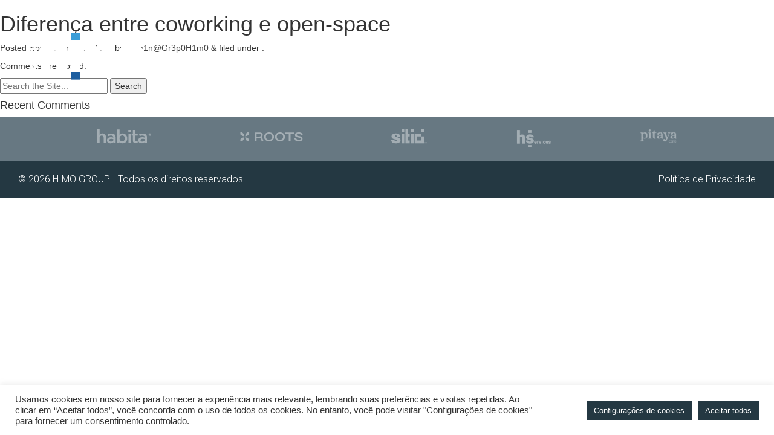

--- FILE ---
content_type: text/html; charset=UTF-8
request_url: https://www.grupohimo.com/blog/noticias/diferenca-entre-coworking-e-open-space/
body_size: 10616
content:
<!DOCTYPE html>
<html>
	<head>
		<meta charset="UTF-8">
		<meta name="viewport" content="width=device-width, initial-scale=1">
		<title>Diferença entre coworking e open-space - Grupo Himo</title>
		<!-- wordpress head functions -->
		<meta name='robots' content='index, follow, max-image-preview:large, max-snippet:-1, max-video-preview:-1' />

	<!-- This site is optimized with the Yoast SEO plugin v21.8 - https://yoast.com/wordpress/plugins/seo/ -->
	<meta name="description" content="Descobre as diferenças entre coworking e open-space. Escolhe diariamente no sitio, a melhor localização para o teu dia de trabalho." />
	<link rel="canonical" href="https://www.grupohimo.com/blog/noticias/diferenca-entre-coworking-e-open-space/" />
	<meta property="og:locale" content="en_US" />
	<meta property="og:type" content="article" />
	<meta property="og:title" content="Diferença entre coworking e open-space - Grupo Himo" />
	<meta property="og:description" content="Descobre as diferenças entre coworking e open-space. Escolhe diariamente no sitio, a melhor localização para o teu dia de trabalho." />
	<meta property="og:url" content="https://www.grupohimo.com/blog/noticias/diferenca-entre-coworking-e-open-space/" />
	<meta property="og:site_name" content="Grupo Himo" />
	<meta property="article:modified_time" content="2022-01-18T19:49:47+00:00" />
	<meta name="twitter:card" content="summary_large_image" />
	<script type="application/ld+json" class="yoast-schema-graph">{"@context":"https://schema.org","@graph":[{"@type":"WebPage","@id":"https://www.grupohimo.com/blog/noticias/diferenca-entre-coworking-e-open-space/","url":"https://www.grupohimo.com/blog/noticias/diferenca-entre-coworking-e-open-space/","name":"Diferença entre coworking e open-space - Grupo Himo","isPartOf":{"@id":"https://www.grupohimo.com/#website"},"datePublished":"2021-11-17T14:30:27+00:00","dateModified":"2022-01-18T19:49:47+00:00","description":"Descobre as diferenças entre coworking e open-space. Escolhe diariamente no sitio, a melhor localização para o teu dia de trabalho.","breadcrumb":{"@id":"https://www.grupohimo.com/blog/noticias/diferenca-entre-coworking-e-open-space/#breadcrumb"},"inLanguage":"en-US","potentialAction":[{"@type":"ReadAction","target":["https://www.grupohimo.com/blog/noticias/diferenca-entre-coworking-e-open-space/"]}]},{"@type":"BreadcrumbList","@id":"https://www.grupohimo.com/blog/noticias/diferenca-entre-coworking-e-open-space/#breadcrumb","itemListElement":[{"@type":"ListItem","position":1,"name":"Home","item":"https://www.grupohimo.com/"},{"@type":"ListItem","position":2,"name":"Diferença entre coworking e open-space"}]},{"@type":"WebSite","@id":"https://www.grupohimo.com/#website","url":"https://www.grupohimo.com/","name":"Grupo Himo","description":"","potentialAction":[{"@type":"SearchAction","target":{"@type":"EntryPoint","urlTemplate":"https://www.grupohimo.com/?s={search_term_string}"},"query-input":"required name=search_term_string"}],"inLanguage":"en-US"}]}</script>
	<!-- / Yoast SEO plugin. -->


<script type="text/javascript">
/* <![CDATA[ */
window._wpemojiSettings = {"baseUrl":"https:\/\/s.w.org\/images\/core\/emoji\/14.0.0\/72x72\/","ext":".png","svgUrl":"https:\/\/s.w.org\/images\/core\/emoji\/14.0.0\/svg\/","svgExt":".svg","source":{"concatemoji":"https:\/\/www.grupohimo.com\/wp-includes\/js\/wp-emoji-release.min.js"}};
/*! This file is auto-generated */
!function(i,n){var o,s,e;function c(e){try{var t={supportTests:e,timestamp:(new Date).valueOf()};sessionStorage.setItem(o,JSON.stringify(t))}catch(e){}}function p(e,t,n){e.clearRect(0,0,e.canvas.width,e.canvas.height),e.fillText(t,0,0);var t=new Uint32Array(e.getImageData(0,0,e.canvas.width,e.canvas.height).data),r=(e.clearRect(0,0,e.canvas.width,e.canvas.height),e.fillText(n,0,0),new Uint32Array(e.getImageData(0,0,e.canvas.width,e.canvas.height).data));return t.every(function(e,t){return e===r[t]})}function u(e,t,n){switch(t){case"flag":return n(e,"\ud83c\udff3\ufe0f\u200d\u26a7\ufe0f","\ud83c\udff3\ufe0f\u200b\u26a7\ufe0f")?!1:!n(e,"\ud83c\uddfa\ud83c\uddf3","\ud83c\uddfa\u200b\ud83c\uddf3")&&!n(e,"\ud83c\udff4\udb40\udc67\udb40\udc62\udb40\udc65\udb40\udc6e\udb40\udc67\udb40\udc7f","\ud83c\udff4\u200b\udb40\udc67\u200b\udb40\udc62\u200b\udb40\udc65\u200b\udb40\udc6e\u200b\udb40\udc67\u200b\udb40\udc7f");case"emoji":return!n(e,"\ud83e\udef1\ud83c\udffb\u200d\ud83e\udef2\ud83c\udfff","\ud83e\udef1\ud83c\udffb\u200b\ud83e\udef2\ud83c\udfff")}return!1}function f(e,t,n){var r="undefined"!=typeof WorkerGlobalScope&&self instanceof WorkerGlobalScope?new OffscreenCanvas(300,150):i.createElement("canvas"),a=r.getContext("2d",{willReadFrequently:!0}),o=(a.textBaseline="top",a.font="600 32px Arial",{});return e.forEach(function(e){o[e]=t(a,e,n)}),o}function t(e){var t=i.createElement("script");t.src=e,t.defer=!0,i.head.appendChild(t)}"undefined"!=typeof Promise&&(o="wpEmojiSettingsSupports",s=["flag","emoji"],n.supports={everything:!0,everythingExceptFlag:!0},e=new Promise(function(e){i.addEventListener("DOMContentLoaded",e,{once:!0})}),new Promise(function(t){var n=function(){try{var e=JSON.parse(sessionStorage.getItem(o));if("object"==typeof e&&"number"==typeof e.timestamp&&(new Date).valueOf()<e.timestamp+604800&&"object"==typeof e.supportTests)return e.supportTests}catch(e){}return null}();if(!n){if("undefined"!=typeof Worker&&"undefined"!=typeof OffscreenCanvas&&"undefined"!=typeof URL&&URL.createObjectURL&&"undefined"!=typeof Blob)try{var e="postMessage("+f.toString()+"("+[JSON.stringify(s),u.toString(),p.toString()].join(",")+"));",r=new Blob([e],{type:"text/javascript"}),a=new Worker(URL.createObjectURL(r),{name:"wpTestEmojiSupports"});return void(a.onmessage=function(e){c(n=e.data),a.terminate(),t(n)})}catch(e){}c(n=f(s,u,p))}t(n)}).then(function(e){for(var t in e)n.supports[t]=e[t],n.supports.everything=n.supports.everything&&n.supports[t],"flag"!==t&&(n.supports.everythingExceptFlag=n.supports.everythingExceptFlag&&n.supports[t]);n.supports.everythingExceptFlag=n.supports.everythingExceptFlag&&!n.supports.flag,n.DOMReady=!1,n.readyCallback=function(){n.DOMReady=!0}}).then(function(){return e}).then(function(){var e;n.supports.everything||(n.readyCallback(),(e=n.source||{}).concatemoji?t(e.concatemoji):e.wpemoji&&e.twemoji&&(t(e.twemoji),t(e.wpemoji)))}))}((window,document),window._wpemojiSettings);
/* ]]> */
</script>
<style id='wp-emoji-styles-inline-css' type='text/css'>

	img.wp-smiley, img.emoji {
		display: inline !important;
		border: none !important;
		box-shadow: none !important;
		height: 1em !important;
		width: 1em !important;
		margin: 0 0.07em !important;
		vertical-align: -0.1em !important;
		background: none !important;
		padding: 0 !important;
	}
</style>
<link rel='stylesheet' id='wp-block-library-css' href='https://www.grupohimo.com/wp-includes/css/dist/block-library/style.min.css' type='text/css' media='all' />
<style id='safe-svg-svg-icon-style-inline-css' type='text/css'>
.safe-svg-cover{text-align:center}.safe-svg-cover .safe-svg-inside{display:inline-block;max-width:100%}.safe-svg-cover svg{height:100%;max-height:100%;max-width:100%;width:100%}

</style>
<style id='classic-theme-styles-inline-css' type='text/css'>
/*! This file is auto-generated */
.wp-block-button__link{color:#fff;background-color:#32373c;border-radius:9999px;box-shadow:none;text-decoration:none;padding:calc(.667em + 2px) calc(1.333em + 2px);font-size:1.125em}.wp-block-file__button{background:#32373c;color:#fff;text-decoration:none}
</style>
<style id='global-styles-inline-css' type='text/css'>
body{--wp--preset--color--black: #000000;--wp--preset--color--cyan-bluish-gray: #abb8c3;--wp--preset--color--white: #ffffff;--wp--preset--color--pale-pink: #f78da7;--wp--preset--color--vivid-red: #cf2e2e;--wp--preset--color--luminous-vivid-orange: #ff6900;--wp--preset--color--luminous-vivid-amber: #fcb900;--wp--preset--color--light-green-cyan: #7bdcb5;--wp--preset--color--vivid-green-cyan: #00d084;--wp--preset--color--pale-cyan-blue: #8ed1fc;--wp--preset--color--vivid-cyan-blue: #0693e3;--wp--preset--color--vivid-purple: #9b51e0;--wp--preset--gradient--vivid-cyan-blue-to-vivid-purple: linear-gradient(135deg,rgba(6,147,227,1) 0%,rgb(155,81,224) 100%);--wp--preset--gradient--light-green-cyan-to-vivid-green-cyan: linear-gradient(135deg,rgb(122,220,180) 0%,rgb(0,208,130) 100%);--wp--preset--gradient--luminous-vivid-amber-to-luminous-vivid-orange: linear-gradient(135deg,rgba(252,185,0,1) 0%,rgba(255,105,0,1) 100%);--wp--preset--gradient--luminous-vivid-orange-to-vivid-red: linear-gradient(135deg,rgba(255,105,0,1) 0%,rgb(207,46,46) 100%);--wp--preset--gradient--very-light-gray-to-cyan-bluish-gray: linear-gradient(135deg,rgb(238,238,238) 0%,rgb(169,184,195) 100%);--wp--preset--gradient--cool-to-warm-spectrum: linear-gradient(135deg,rgb(74,234,220) 0%,rgb(151,120,209) 20%,rgb(207,42,186) 40%,rgb(238,44,130) 60%,rgb(251,105,98) 80%,rgb(254,248,76) 100%);--wp--preset--gradient--blush-light-purple: linear-gradient(135deg,rgb(255,206,236) 0%,rgb(152,150,240) 100%);--wp--preset--gradient--blush-bordeaux: linear-gradient(135deg,rgb(254,205,165) 0%,rgb(254,45,45) 50%,rgb(107,0,62) 100%);--wp--preset--gradient--luminous-dusk: linear-gradient(135deg,rgb(255,203,112) 0%,rgb(199,81,192) 50%,rgb(65,88,208) 100%);--wp--preset--gradient--pale-ocean: linear-gradient(135deg,rgb(255,245,203) 0%,rgb(182,227,212) 50%,rgb(51,167,181) 100%);--wp--preset--gradient--electric-grass: linear-gradient(135deg,rgb(202,248,128) 0%,rgb(113,206,126) 100%);--wp--preset--gradient--midnight: linear-gradient(135deg,rgb(2,3,129) 0%,rgb(40,116,252) 100%);--wp--preset--font-size--small: 13px;--wp--preset--font-size--medium: 20px;--wp--preset--font-size--large: 36px;--wp--preset--font-size--x-large: 42px;--wp--preset--spacing--20: 0.44rem;--wp--preset--spacing--30: 0.67rem;--wp--preset--spacing--40: 1rem;--wp--preset--spacing--50: 1.5rem;--wp--preset--spacing--60: 2.25rem;--wp--preset--spacing--70: 3.38rem;--wp--preset--spacing--80: 5.06rem;--wp--preset--shadow--natural: 6px 6px 9px rgba(0, 0, 0, 0.2);--wp--preset--shadow--deep: 12px 12px 50px rgba(0, 0, 0, 0.4);--wp--preset--shadow--sharp: 6px 6px 0px rgba(0, 0, 0, 0.2);--wp--preset--shadow--outlined: 6px 6px 0px -3px rgba(255, 255, 255, 1), 6px 6px rgba(0, 0, 0, 1);--wp--preset--shadow--crisp: 6px 6px 0px rgba(0, 0, 0, 1);}:where(.is-layout-flex){gap: 0.5em;}:where(.is-layout-grid){gap: 0.5em;}body .is-layout-flow > .alignleft{float: left;margin-inline-start: 0;margin-inline-end: 2em;}body .is-layout-flow > .alignright{float: right;margin-inline-start: 2em;margin-inline-end: 0;}body .is-layout-flow > .aligncenter{margin-left: auto !important;margin-right: auto !important;}body .is-layout-constrained > .alignleft{float: left;margin-inline-start: 0;margin-inline-end: 2em;}body .is-layout-constrained > .alignright{float: right;margin-inline-start: 2em;margin-inline-end: 0;}body .is-layout-constrained > .aligncenter{margin-left: auto !important;margin-right: auto !important;}body .is-layout-constrained > :where(:not(.alignleft):not(.alignright):not(.alignfull)){max-width: var(--wp--style--global--content-size);margin-left: auto !important;margin-right: auto !important;}body .is-layout-constrained > .alignwide{max-width: var(--wp--style--global--wide-size);}body .is-layout-flex{display: flex;}body .is-layout-flex{flex-wrap: wrap;align-items: center;}body .is-layout-flex > *{margin: 0;}body .is-layout-grid{display: grid;}body .is-layout-grid > *{margin: 0;}:where(.wp-block-columns.is-layout-flex){gap: 2em;}:where(.wp-block-columns.is-layout-grid){gap: 2em;}:where(.wp-block-post-template.is-layout-flex){gap: 1.25em;}:where(.wp-block-post-template.is-layout-grid){gap: 1.25em;}.has-black-color{color: var(--wp--preset--color--black) !important;}.has-cyan-bluish-gray-color{color: var(--wp--preset--color--cyan-bluish-gray) !important;}.has-white-color{color: var(--wp--preset--color--white) !important;}.has-pale-pink-color{color: var(--wp--preset--color--pale-pink) !important;}.has-vivid-red-color{color: var(--wp--preset--color--vivid-red) !important;}.has-luminous-vivid-orange-color{color: var(--wp--preset--color--luminous-vivid-orange) !important;}.has-luminous-vivid-amber-color{color: var(--wp--preset--color--luminous-vivid-amber) !important;}.has-light-green-cyan-color{color: var(--wp--preset--color--light-green-cyan) !important;}.has-vivid-green-cyan-color{color: var(--wp--preset--color--vivid-green-cyan) !important;}.has-pale-cyan-blue-color{color: var(--wp--preset--color--pale-cyan-blue) !important;}.has-vivid-cyan-blue-color{color: var(--wp--preset--color--vivid-cyan-blue) !important;}.has-vivid-purple-color{color: var(--wp--preset--color--vivid-purple) !important;}.has-black-background-color{background-color: var(--wp--preset--color--black) !important;}.has-cyan-bluish-gray-background-color{background-color: var(--wp--preset--color--cyan-bluish-gray) !important;}.has-white-background-color{background-color: var(--wp--preset--color--white) !important;}.has-pale-pink-background-color{background-color: var(--wp--preset--color--pale-pink) !important;}.has-vivid-red-background-color{background-color: var(--wp--preset--color--vivid-red) !important;}.has-luminous-vivid-orange-background-color{background-color: var(--wp--preset--color--luminous-vivid-orange) !important;}.has-luminous-vivid-amber-background-color{background-color: var(--wp--preset--color--luminous-vivid-amber) !important;}.has-light-green-cyan-background-color{background-color: var(--wp--preset--color--light-green-cyan) !important;}.has-vivid-green-cyan-background-color{background-color: var(--wp--preset--color--vivid-green-cyan) !important;}.has-pale-cyan-blue-background-color{background-color: var(--wp--preset--color--pale-cyan-blue) !important;}.has-vivid-cyan-blue-background-color{background-color: var(--wp--preset--color--vivid-cyan-blue) !important;}.has-vivid-purple-background-color{background-color: var(--wp--preset--color--vivid-purple) !important;}.has-black-border-color{border-color: var(--wp--preset--color--black) !important;}.has-cyan-bluish-gray-border-color{border-color: var(--wp--preset--color--cyan-bluish-gray) !important;}.has-white-border-color{border-color: var(--wp--preset--color--white) !important;}.has-pale-pink-border-color{border-color: var(--wp--preset--color--pale-pink) !important;}.has-vivid-red-border-color{border-color: var(--wp--preset--color--vivid-red) !important;}.has-luminous-vivid-orange-border-color{border-color: var(--wp--preset--color--luminous-vivid-orange) !important;}.has-luminous-vivid-amber-border-color{border-color: var(--wp--preset--color--luminous-vivid-amber) !important;}.has-light-green-cyan-border-color{border-color: var(--wp--preset--color--light-green-cyan) !important;}.has-vivid-green-cyan-border-color{border-color: var(--wp--preset--color--vivid-green-cyan) !important;}.has-pale-cyan-blue-border-color{border-color: var(--wp--preset--color--pale-cyan-blue) !important;}.has-vivid-cyan-blue-border-color{border-color: var(--wp--preset--color--vivid-cyan-blue) !important;}.has-vivid-purple-border-color{border-color: var(--wp--preset--color--vivid-purple) !important;}.has-vivid-cyan-blue-to-vivid-purple-gradient-background{background: var(--wp--preset--gradient--vivid-cyan-blue-to-vivid-purple) !important;}.has-light-green-cyan-to-vivid-green-cyan-gradient-background{background: var(--wp--preset--gradient--light-green-cyan-to-vivid-green-cyan) !important;}.has-luminous-vivid-amber-to-luminous-vivid-orange-gradient-background{background: var(--wp--preset--gradient--luminous-vivid-amber-to-luminous-vivid-orange) !important;}.has-luminous-vivid-orange-to-vivid-red-gradient-background{background: var(--wp--preset--gradient--luminous-vivid-orange-to-vivid-red) !important;}.has-very-light-gray-to-cyan-bluish-gray-gradient-background{background: var(--wp--preset--gradient--very-light-gray-to-cyan-bluish-gray) !important;}.has-cool-to-warm-spectrum-gradient-background{background: var(--wp--preset--gradient--cool-to-warm-spectrum) !important;}.has-blush-light-purple-gradient-background{background: var(--wp--preset--gradient--blush-light-purple) !important;}.has-blush-bordeaux-gradient-background{background: var(--wp--preset--gradient--blush-bordeaux) !important;}.has-luminous-dusk-gradient-background{background: var(--wp--preset--gradient--luminous-dusk) !important;}.has-pale-ocean-gradient-background{background: var(--wp--preset--gradient--pale-ocean) !important;}.has-electric-grass-gradient-background{background: var(--wp--preset--gradient--electric-grass) !important;}.has-midnight-gradient-background{background: var(--wp--preset--gradient--midnight) !important;}.has-small-font-size{font-size: var(--wp--preset--font-size--small) !important;}.has-medium-font-size{font-size: var(--wp--preset--font-size--medium) !important;}.has-large-font-size{font-size: var(--wp--preset--font-size--large) !important;}.has-x-large-font-size{font-size: var(--wp--preset--font-size--x-large) !important;}
.wp-block-navigation a:where(:not(.wp-element-button)){color: inherit;}
:where(.wp-block-post-template.is-layout-flex){gap: 1.25em;}:where(.wp-block-post-template.is-layout-grid){gap: 1.25em;}
:where(.wp-block-columns.is-layout-flex){gap: 2em;}:where(.wp-block-columns.is-layout-grid){gap: 2em;}
.wp-block-pullquote{font-size: 1.5em;line-height: 1.6;}
</style>
<link rel='stylesheet' id='contact-form-7-css' href='https://www.grupohimo.com/wp-content/plugins/contact-form-7/includes/css/styles.css' type='text/css' media='all' />
<link rel='stylesheet' id='cookie-law-info-css' href='https://www.grupohimo.com/wp-content/plugins/cookie-law-info/legacy/public/css/cookie-law-info-public.css' type='text/css' media='all' />
<link rel='stylesheet' id='cookie-law-info-gdpr-css' href='https://www.grupohimo.com/wp-content/plugins/cookie-law-info/legacy/public/css/cookie-law-info-gdpr.css' type='text/css' media='all' />
<link rel='stylesheet' id='bones-stylesheet-bootstrap-css' href='https://www.grupohimo.com/wp-content/themes/himo-pt/css/bootstrap.min.css' type='text/css' media='all' />
<link rel='stylesheet' id='bones-stylesheet-fonts-css' href='https://www.grupohimo.com/wp-content/themes/himo-pt/css/fonts.css' type='text/css' media='all' />
<link rel='stylesheet' id='bones-stylesheet-css' href='https://www.grupohimo.com/wp-content/themes/himo-pt/css/style.css?v25' type='text/css' media='all' />
<link rel='stylesheet' id='aoscss-css' href='https://www.grupohimo.com/wp-content/themes/himo-pt/css/aos.css' type='text/css' media='all' />
<script type="text/javascript" src="https://www.grupohimo.com/wp-includes/js/jquery/jquery.min.js" id="jquery-core-js"></script>
<script type="text/javascript" src="https://www.grupohimo.com/wp-includes/js/jquery/jquery-migrate.min.js" id="jquery-migrate-js"></script>
<script type="text/javascript" id="cookie-law-info-js-extra">
/* <![CDATA[ */
var Cli_Data = {"nn_cookie_ids":[],"cookielist":[],"non_necessary_cookies":[],"ccpaEnabled":"","ccpaRegionBased":"","ccpaBarEnabled":"","strictlyEnabled":["necessary","obligatoire"],"ccpaType":"gdpr","js_blocking":"1","custom_integration":"","triggerDomRefresh":"","secure_cookies":""};
var cli_cookiebar_settings = {"animate_speed_hide":"500","animate_speed_show":"500","background":"#FFF","border":"#b1a6a6c2","border_on":"","button_1_button_colour":"#243842","button_1_button_hover":"#1d2d35","button_1_link_colour":"#fff","button_1_as_button":"1","button_1_new_win":"","button_2_button_colour":"#333","button_2_button_hover":"#292929","button_2_link_colour":"#444","button_2_as_button":"","button_2_hidebar":"","button_3_button_colour":"#243842","button_3_button_hover":"#1d2d35","button_3_link_colour":"#ffffff","button_3_as_button":"1","button_3_new_win":"","button_4_button_colour":"#243842","button_4_button_hover":"#1d2d35","button_4_link_colour":"#ffffff","button_4_as_button":"1","button_7_button_colour":"#243842","button_7_button_hover":"#1d2d35","button_7_link_colour":"#fff","button_7_as_button":"1","button_7_new_win":"","font_family":"inherit","header_fix":"","notify_animate_hide":"1","notify_animate_show":"","notify_div_id":"#cookie-law-info-bar","notify_position_horizontal":"right","notify_position_vertical":"bottom","scroll_close":"","scroll_close_reload":"","accept_close_reload":"","reject_close_reload":"","showagain_tab":"","showagain_background":"#fff","showagain_border":"#000","showagain_div_id":"#cookie-law-info-again","showagain_x_position":"100px","text":"#333333","show_once_yn":"","show_once":"10000","logging_on":"","as_popup":"","popup_overlay":"1","bar_heading_text":"","cookie_bar_as":"banner","popup_showagain_position":"bottom-right","widget_position":"left"};
var log_object = {"ajax_url":"https:\/\/www.grupohimo.com\/wp-admin\/admin-ajax.php"};
/* ]]> */
</script>
<script type="text/javascript" src="https://www.grupohimo.com/wp-content/plugins/cookie-law-info/legacy/public/js/cookie-law-info-public.js" id="cookie-law-info-js"></script>
<link rel="https://api.w.org/" href="https://www.grupohimo.com/wp-json/" /><link rel='shortlink' href='https://www.grupohimo.com/?p=480' />
<link rel="alternate" type="application/json+oembed" href="https://www.grupohimo.com/wp-json/oembed/1.0/embed?url=https%3A%2F%2Fwww.grupohimo.com%2Fblog%2Fnoticias%2Fdiferenca-entre-coworking-e-open-space%2F" />
<link rel="alternate" type="text/xml+oembed" href="https://www.grupohimo.com/wp-json/oembed/1.0/embed?url=https%3A%2F%2Fwww.grupohimo.com%2Fblog%2Fnoticias%2Fdiferenca-entre-coworking-e-open-space%2F&#038;format=xml" />
		<!-- end of wordpress head -->
		<!--[if lt IE 9]>
			<script src="//html5shim.googlecode.com/svn/trunk/html5.js"></script>
		<![endif]-->
		<base href="https://www.grupohimo.com/wp-content/themes/himo-pt/" />
		<link href="https://fonts.googleapis.com/css2?family=Open+Sans:wght@300;400;700&family=Roboto:wght@300;400;700&display=swap" rel="stylesheet">
		<link rel="shortcut icon" href="favicon.ico?v2" type="image/x-icon">
		<link rel="icon" href="favicon.ico?v2" type="image/x-icon">
		<meta name="google-site-verification" content="xqabQKDd92RS5kJeOQsI7WNyVcL4s-qOtzMnumMZ4Zg" />
	</head>
	<body data-rsssl=1 class="noticias-template-default single single-noticias postid-480">
		<div class="menucontainer"><!--start menu-->
					<nav id="bs-main-navbar" class="navbar navbar-default">

						<div class="container-fluid" id="navfluid" style="padding: 0">

							<div id="navigationbar" style="padding: 0">
<!--								<div class="menu-search hidden-lg hidden-md hidden-sm">
									<form role="search" method="get" id="searchform">
										<input type="text" class="form-control" value="Search" name="s" id="s">
									</form>
								</div>-->
								<ul id="menu-menuprincipal" class="nav navbar-nav menu"><li id="menu-item-66" class="menu-item menu-item-type-post_type menu-item-object-page menu-item-has-children menu-item-66 dropdown"><a title="QUEM SOMOS" data-hover="dropdown" href="https://www.grupohimo.com/sobre-o-grupo-himo/" aria-haspopup="true" aria-expanded="false" class="dropdown-toggle nav-link" id="menu-item-dropdown-66">QUEM SOMOS</a>
<ul role="menu" class="dropdown-menu " role="menu">
	<li id="menu-item-167" class="menu-item menu-item-type-custom menu-item-object-custom menu-item-167"><a title="PERCURSO" href="https://www.grupohimo.com/sobre-o-grupo-himo/#percurso">PERCURSO</a></li>
	<li id="menu-item-168" class="menu-item menu-item-type-custom menu-item-object-custom menu-item-168"><a title="VALORES" href="https://www.grupohimo.com/sobre-o-grupo-himo/#valores">VALORES</a></li>
	<li id="menu-item-169" class="menu-item menu-item-type-custom menu-item-object-custom menu-item-169"><a title="PROPÓSITO" href="https://www.grupohimo.com/sobre-o-grupo-himo/#proposito">PROPÓSITO</a></li>
	<li id="menu-item-170" class="menu-item menu-item-type-custom menu-item-object-custom menu-item-170"><a title="CONHECIMENTO" href="https://www.grupohimo.com/sobre-o-grupo-himo/#conhecimento">CONHECIMENTO</a></li>
	<li id="menu-item-173" class="menu-item menu-item-type-custom menu-item-object-custom menu-item-173"><a title="AS NOSSAS EMPRESAS" href="https://www.grupohimo.com/sobre-o-grupo-himo/#empresas">AS NOSSAS EMPRESAS</a></li>
</ul>
</li>
<li id="menu-item-298" class="menu-item menu-item-type-post_type menu-item-object-page menu-item-has-children menu-item-298 dropdown"><a title="ÁREAS DE NEGÓCIO" data-hover="dropdown" href="https://www.grupohimo.com/mediacao/" aria-haspopup="true" aria-expanded="false" class="dropdown-toggle nav-link" id="menu-item-dropdown-298">ÁREAS DE NEGÓCIO</a>
<ul role="menu" class="dropdown-menu " role="menu">
	<li id="menu-item-213" class="menu-item menu-item-type-post_type menu-item-object-page menu-item-213"><a title="MEDIAÇÃO E CONSULTORIA" href="https://www.grupohimo.com/mediacao/">MEDIAÇÃO E CONSULTORIA</a></li>
	<li id="menu-item-238" class="menu-item menu-item-type-post_type menu-item-object-page menu-item-238"><a title="PROMOÇÃO E CONSTRUÇÃO" href="https://www.grupohimo.com/promocao-e-construcao/">PROMOÇÃO E CONSTRUÇÃO</a></li>
	<li id="menu-item-237" class="menu-item menu-item-type-post_type menu-item-object-page menu-item-237"><a title="GESTÃO E OPERAÇÃO" href="https://www.grupohimo.com/gestao-e-operacao/">GESTÃO E OPERAÇÃO</a></li>
</ul>
</li>
<li id="menu-item-242" class="menu-item menu-item-type-custom menu-item-object-custom menu-item-home menu-item-has-children menu-item-242 dropdown"><a title="CONTACTE-NOS" data-hover="dropdown" href="https://www.grupohimo.com/#contactos" aria-haspopup="true" aria-expanded="false" class="dropdown-toggle nav-link" id="menu-item-dropdown-242">CONTACTE-NOS</a>
<ul role="menu" class="dropdown-menu " role="menu">
	<li id="menu-item-406" class="menu-item menu-item-type-custom menu-item-object-custom menu-item-home menu-item-406"><a title="CONTACTE-NOS" href="https://www.grupohimo.com/#contactos">CONTACTE-NOS</a></li>
	<li id="menu-item-400" class="menu-item menu-item-type-post_type menu-item-object-page menu-item-400"><a title="TRABALHE CONNOSCO" href="https://www.grupohimo.com/contactos/trabalhe-connosco/">TRABALHE CONNOSCO</a></li>
</ul>
</li>
</ul>							</div>
						</div>
						<div class="linguamenumobile"><a href="https://www.grupohimo.com" style="text-decoration: underline">PT</a> | <a href="https://www.grupohimo.com/en/" >EN</a></div>
					</nav>
					<!--end menu--></div>
			<div class="container-fluid menufix">
			<div class="container">
			
			<div class="row">
				<div class="col-sm-12 col-md-3">
					<a href="https://www.grupohimo.com"><img src="images/logogrupohimo.svg?v2" class="logohimo" /></a>
				</div>
				<div class="col-sm-12 col-md-9">
					<!--start menu-->
										<div class="menudesktop">
						<div class="linguamenu"><a href="https://www.grupohimo.com" style="text-decoration: underline">PT</a> | <a href="https://www.grupohimo.com/en/" >EN</a></div>
						<nav id="bs-main-navbar" class="navbar navbar-default">

						<div class="container-fluid" id="navfluid" style="padding: 0"><div class="navbar-header"><button type="button" class="navbar-toggle" data-toggle="collapse" data-target="#navigationbar"><span class="sr-only">Toggle navigation</span><span class="icon-bar"></span><span class="icon-bar"></span><span class="icon-bar"></span></button></div>

							<div class="collapse navbar-collapse" id="navigationbar" style="padding: 0">
<!--								<div class="menu-search hidden-lg hidden-md hidden-sm">
									<form role="search" method="get" id="searchform">
										<input type="text" class="form-control" value="Search" name="s" id="s">
									</form>
								</div>-->
								<ul id="menu-menuprincipal-1" class="nav navbar-nav menu"><li class="menu-item menu-item-type-post_type menu-item-object-page menu-item-has-children menu-item-66 dropdown"><a title="QUEM SOMOS" data-hover="dropdown" href="https://www.grupohimo.com/sobre-o-grupo-himo/" aria-haspopup="true" aria-expanded="false" class="dropdown-toggle nav-link" id="menu-item-dropdown-66">QUEM SOMOS</a>
<ul role="menu" class="dropdown-menu " role="menu">
	<li class="menu-item menu-item-type-custom menu-item-object-custom menu-item-167"><a title="PERCURSO" href="https://www.grupohimo.com/sobre-o-grupo-himo/#percurso">PERCURSO</a></li>
	<li class="menu-item menu-item-type-custom menu-item-object-custom menu-item-168"><a title="VALORES" href="https://www.grupohimo.com/sobre-o-grupo-himo/#valores">VALORES</a></li>
	<li class="menu-item menu-item-type-custom menu-item-object-custom menu-item-169"><a title="PROPÓSITO" href="https://www.grupohimo.com/sobre-o-grupo-himo/#proposito">PROPÓSITO</a></li>
	<li class="menu-item menu-item-type-custom menu-item-object-custom menu-item-170"><a title="CONHECIMENTO" href="https://www.grupohimo.com/sobre-o-grupo-himo/#conhecimento">CONHECIMENTO</a></li>
	<li class="menu-item menu-item-type-custom menu-item-object-custom menu-item-173"><a title="AS NOSSAS EMPRESAS" href="https://www.grupohimo.com/sobre-o-grupo-himo/#empresas">AS NOSSAS EMPRESAS</a></li>
</ul>
</li>
<li class="menu-item menu-item-type-post_type menu-item-object-page menu-item-has-children menu-item-298 dropdown"><a title="ÁREAS DE NEGÓCIO" data-hover="dropdown" href="https://www.grupohimo.com/mediacao/" aria-haspopup="true" aria-expanded="false" class="dropdown-toggle nav-link" id="menu-item-dropdown-298">ÁREAS DE NEGÓCIO</a>
<ul role="menu" class="dropdown-menu " role="menu">
	<li class="menu-item menu-item-type-post_type menu-item-object-page menu-item-213"><a title="MEDIAÇÃO E CONSULTORIA" href="https://www.grupohimo.com/mediacao/">MEDIAÇÃO E CONSULTORIA</a></li>
	<li class="menu-item menu-item-type-post_type menu-item-object-page menu-item-238"><a title="PROMOÇÃO E CONSTRUÇÃO" href="https://www.grupohimo.com/promocao-e-construcao/">PROMOÇÃO E CONSTRUÇÃO</a></li>
	<li class="menu-item menu-item-type-post_type menu-item-object-page menu-item-237"><a title="GESTÃO E OPERAÇÃO" href="https://www.grupohimo.com/gestao-e-operacao/">GESTÃO E OPERAÇÃO</a></li>
</ul>
</li>
<li class="menu-item menu-item-type-custom menu-item-object-custom menu-item-home menu-item-has-children menu-item-242 dropdown"><a title="CONTACTE-NOS" data-hover="dropdown" href="https://www.grupohimo.com/#contactos" aria-haspopup="true" aria-expanded="false" class="dropdown-toggle nav-link" id="menu-item-dropdown-242">CONTACTE-NOS</a>
<ul role="menu" class="dropdown-menu " role="menu">
	<li class="menu-item menu-item-type-custom menu-item-object-custom menu-item-home menu-item-406"><a title="CONTACTE-NOS" href="https://www.grupohimo.com/#contactos">CONTACTE-NOS</a></li>
	<li class="menu-item menu-item-type-post_type menu-item-object-page menu-item-400"><a title="TRABALHE CONNOSCO" href="https://www.grupohimo.com/contactos/trabalhe-connosco/">TRABALHE CONNOSCO</a></li>
</ul>
</li>
</ul>							</div>
						</div>
					</nav>
					<!--end menu-->
				</div>
				<div class="iconmenu">
					  <div class="bar1"></div>
					  <div class="bar2"></div>
					  <div class="bar3"></div>
					</div>
				</div>
			</div>
	
					

			</div>
			</div>
<div class="content">

	<div id="main" class="eightcol first clearfix" role="main">

		
				<article id="post-480" class="clearfix post-480 noticias type-noticias status-publish hentry" role="article" itemscope itemtype="http://schema.org/BlogPosting">

					<header class="article-header">

						<h1 class="entry-title single-title" itemprop="headline">Diferença entre coworking e open-space</h1>

						<p class="byline vcard">Posted <time class="updated" datetime="2021-11-17" pubdate>November 17th, 2021</time> by <span class="author"><a href="https://www.grupohimo.com/blog/author/adm1ngr3p0h1m0/" title="Posts by Adm1n@Gr3p0H1m0" rel="author">Adm1n@Gr3p0H1m0</a></span> <span class="amp">&amp;</span> filed under .</p>

					</header> <!-- end article header -->

					<section class="entry-content clearfix" itemprop="articleBody">
											</section> <!-- end article section -->

					<footer class="article-footer">

						
					</footer> <!-- end article footer -->

					
<!-- You can start editing here. -->


			<!-- If comments are closed. -->
		<p class="nocomments">Comments are closed.</p>

	

				</article> <!-- end article -->

						

		
	</div> <!-- end #main -->

	<div id="sidebar1" class="sidebar" role="complementary">

	
		<div id="search-2" class="widget widget_search"><form role="search" method="get" id="searchform" action="https://www.grupohimo.com/" >
    <label class="screen-reader-text" for="s">Search for:</label>
    <input type="text" value="" name="s" id="s" placeholder="Search the Site..." />
    <input type="submit" id="searchsubmit" value="Search" />
    </form></div><div id="recent-comments-2" class="widget widget_recent_comments"><h4 class="widgettitle">Recent Comments</h4><ul id="recentcomments"></ul></div>
	
</div>
</div> <!-- end #content -->

<!--close the header-->

<footer class="footer">
	<div class="container-fluid footerlinha2">
	<div class="container">
		<div class="row justify-content-md-center">
									<div class="col-sm-12" style="flex-direction: row;justify-content: space-evenly;display: -webkit-flex;">
				<a href="https://habita.pt" target="_blank"><img src="images/logo-habita.svg" style="opacity: .4" /></a>
				<a href="https://roots-projects.com/" target="_blank"><img src="images/logo_footer_roots.svg" style="opacity: .4;     margin-top: 4px;" /></a>
				<a href="https://sitio.pt" target="_blank"><img src="images/logo-sitio.svg" style="opacity: .4; width: 60px;" /></a>
				<a href="https://hservices.pt/" target="_blank"><img src="https://www.grupohimo.com/wp-content/uploads/2023/07/logo-HS-branco-Services.png" style="opacity: .4; width: 60px;" /></a>
                <a href="https://pitayacafe.pt/" target="_blank"><img src="https://www.grupohimo.com/wp-content/uploads/2024/12/Asset-1.png" style="opacity: .4; width: 60px;" /></a>
			</div>
		</div>
		</div>
		</div>
		<div class="container-fluid footerlinha3">
		<div class="container">
		<div class="row ">
			<div class="col-sm-12 ">
				<div class="col-sm-6 col-md-5 footertext">&copy; 2026 HIMO GROUP - Todos os direitos reservados.</div>
				<div class="col-sm-6 col-md-7 footertext" style="text-align: right"><a href="https://www.grupohimo.com/politica-privacidade/">Política de Privacidade</a></div>
			</div>
		</div>
		</div>
	</div>
</footer>

<!-- all js scripts are loaded in library/bones.php -->
<!--googleoff: all--><div id="cookie-law-info-bar" data-nosnippet="true"><span><div class="cli-bar-container cli-style-v2"><div class="cli-bar-message">Usamos cookies em nosso site para fornecer a experiência mais relevante, lembrando suas preferências e visitas repetidas. Ao clicar em “Aceitar todos”, você concorda com o uso de todos os cookies. No entanto, você pode visitar "Configurações de cookies" para fornecer um consentimento controlado.</div><div class="cli-bar-btn_container"><a role='button' class="medium cli-plugin-button cli-plugin-main-button cli_settings_button" style="margin:0px 5px 0px 0px">Configurações de cookies</a><a id="wt-cli-accept-all-btn" role='button' data-cli_action="accept_all" class="wt-cli-element medium cli-plugin-button wt-cli-accept-all-btn cookie_action_close_header cli_action_button">Aceitar todos</a></div></div></span></div><div id="cookie-law-info-again" data-nosnippet="true"><span id="cookie_hdr_showagain">Manage consent</span></div><div class="cli-modal" data-nosnippet="true" id="cliSettingsPopup" tabindex="-1" role="dialog" aria-labelledby="cliSettingsPopup" aria-hidden="true">
  <div class="cli-modal-dialog" role="document">
	<div class="cli-modal-content cli-bar-popup">
		  <button type="button" class="cli-modal-close" id="cliModalClose">
			<svg class="" viewBox="0 0 24 24"><path d="M19 6.41l-1.41-1.41-5.59 5.59-5.59-5.59-1.41 1.41 5.59 5.59-5.59 5.59 1.41 1.41 5.59-5.59 5.59 5.59 1.41-1.41-5.59-5.59z"></path><path d="M0 0h24v24h-24z" fill="none"></path></svg>
			<span class="wt-cli-sr-only">Close</span>
		  </button>
		  <div class="cli-modal-body">
			<div class="cli-container-fluid cli-tab-container">
	<div class="cli-row">
		<div class="cli-col-12 cli-align-items-stretch cli-px-0">
			<div class="cli-privacy-overview">
				<h4>Visão geral da privacidade</h4>				<div class="cli-privacy-content">
					<div class="cli-privacy-content-text">Este site usa cookies para melhorar a sua experiência enquanto navega pelo site. Destes, os cookies que são categorizados como necessários são armazenados no seu navegador, pois são essenciais para o funcionamento das funcionalidades básicas do site. Também usamos cookies de terceiros que nos ajudam a analisar e entender como você usa este site. Esses cookies serão armazenados em seu navegador apenas com o seu consentimento. Você também tem a opção de cancelar esses cookies. Porém, a desativação de alguns desses cookies pode afetar sua experiência de navegação.</div>
				</div>
				<a class="cli-privacy-readmore" aria-label="Show more" role="button" data-readmore-text="Show more" data-readless-text="Show less"></a>			</div>
		</div>
		<div class="cli-col-12 cli-align-items-stretch cli-px-0 cli-tab-section-container">
												<div class="cli-tab-section">
						<div class="cli-tab-header">
							<a role="button" tabindex="0" class="cli-nav-link cli-settings-mobile" data-target="necessary" data-toggle="cli-toggle-tab">
								Necessários							</a>
															<div class="wt-cli-necessary-checkbox">
									<input type="checkbox" class="cli-user-preference-checkbox"  id="wt-cli-checkbox-necessary" data-id="checkbox-necessary" checked="checked"  />
									<label class="form-check-label" for="wt-cli-checkbox-necessary">Necessários</label>
								</div>
								<span class="cli-necessary-caption">Always Enabled</span>
													</div>
						<div class="cli-tab-content">
							<div class="cli-tab-pane cli-fade" data-id="necessary">
								<div class="wt-cli-cookie-description">
									Os cookies necessários são absolutamente essenciais para o funcionamento adequado do site. Esses cookies garantem funcionalidades básicas e recursos de segurança do site, de forma anônima.
<table class="cookielawinfo-row-cat-table cookielawinfo-winter"><thead><tr><th class="cookielawinfo-column-1">Cookie</th><th class="cookielawinfo-column-3">Duration</th><th class="cookielawinfo-column-4">Description</th></tr></thead><tbody><tr class="cookielawinfo-row"><td class="cookielawinfo-column-1">cookielawinfo-checkbox-analytics</td><td class="cookielawinfo-column-3">11 months</td><td class="cookielawinfo-column-4">This cookie is set by GDPR Cookie Consent plugin. The cookie is used to store the user consent for the cookies in the category "Analytics".</td></tr><tr class="cookielawinfo-row"><td class="cookielawinfo-column-1">cookielawinfo-checkbox-functional</td><td class="cookielawinfo-column-3">11 months</td><td class="cookielawinfo-column-4">The cookie is set by GDPR cookie consent to record the user consent for the cookies in the category "Functional".</td></tr><tr class="cookielawinfo-row"><td class="cookielawinfo-column-1">cookielawinfo-checkbox-necessary</td><td class="cookielawinfo-column-3">11 months</td><td class="cookielawinfo-column-4">This cookie is set by GDPR Cookie Consent plugin. The cookies is used to store the user consent for the cookies in the category "Necessary".</td></tr><tr class="cookielawinfo-row"><td class="cookielawinfo-column-1">cookielawinfo-checkbox-others</td><td class="cookielawinfo-column-3">11 months</td><td class="cookielawinfo-column-4">This cookie is set by GDPR Cookie Consent plugin. The cookie is used to store the user consent for the cookies in the category "Other.</td></tr><tr class="cookielawinfo-row"><td class="cookielawinfo-column-1">cookielawinfo-checkbox-performance</td><td class="cookielawinfo-column-3">11 months</td><td class="cookielawinfo-column-4">This cookie is set by GDPR Cookie Consent plugin. The cookie is used to store the user consent for the cookies in the category "Performance".</td></tr><tr class="cookielawinfo-row"><td class="cookielawinfo-column-1">viewed_cookie_policy</td><td class="cookielawinfo-column-3">11 months</td><td class="cookielawinfo-column-4">The cookie is set by the GDPR Cookie Consent plugin and is used to store whether or not user has consented to the use of cookies. It does not store any personal data.</td></tr></tbody></table>								</div>
							</div>
						</div>
					</div>
																	<div class="cli-tab-section">
						<div class="cli-tab-header">
							<a role="button" tabindex="0" class="cli-nav-link cli-settings-mobile" data-target="functional" data-toggle="cli-toggle-tab">
								Funcional							</a>
															<div class="cli-switch">
									<input type="checkbox" id="wt-cli-checkbox-functional" class="cli-user-preference-checkbox"  data-id="checkbox-functional" />
									<label for="wt-cli-checkbox-functional" class="cli-slider" data-cli-enable="Enabled" data-cli-disable="Disabled"><span class="wt-cli-sr-only">Funcional</span></label>
								</div>
													</div>
						<div class="cli-tab-content">
							<div class="cli-tab-pane cli-fade" data-id="functional">
								<div class="wt-cli-cookie-description">
									Os cookies funcionais ajudam a realizar certas funcionalidades, como compartilhar o conteúdo do site em plataformas de mídia social, coletar feedbacks e outros recursos de terceiros.
								</div>
							</div>
						</div>
					</div>
																	<div class="cli-tab-section">
						<div class="cli-tab-header">
							<a role="button" tabindex="0" class="cli-nav-link cli-settings-mobile" data-target="performance" data-toggle="cli-toggle-tab">
								Performance							</a>
															<div class="cli-switch">
									<input type="checkbox" id="wt-cli-checkbox-performance" class="cli-user-preference-checkbox"  data-id="checkbox-performance" />
									<label for="wt-cli-checkbox-performance" class="cli-slider" data-cli-enable="Enabled" data-cli-disable="Disabled"><span class="wt-cli-sr-only">Performance</span></label>
								</div>
													</div>
						<div class="cli-tab-content">
							<div class="cli-tab-pane cli-fade" data-id="performance">
								<div class="wt-cli-cookie-description">
									Os cookies de desempenho são usados ​​para entender e analisar os principais índices de desempenho do site, o que ajuda a fornecer uma melhor experiência do usuário para os visitantes.
								</div>
							</div>
						</div>
					</div>
																	<div class="cli-tab-section">
						<div class="cli-tab-header">
							<a role="button" tabindex="0" class="cli-nav-link cli-settings-mobile" data-target="analytics" data-toggle="cli-toggle-tab">
								Analíticas							</a>
															<div class="cli-switch">
									<input type="checkbox" id="wt-cli-checkbox-analytics" class="cli-user-preference-checkbox"  data-id="checkbox-analytics" />
									<label for="wt-cli-checkbox-analytics" class="cli-slider" data-cli-enable="Enabled" data-cli-disable="Disabled"><span class="wt-cli-sr-only">Analíticas</span></label>
								</div>
													</div>
						<div class="cli-tab-content">
							<div class="cli-tab-pane cli-fade" data-id="analytics">
								<div class="wt-cli-cookie-description">
									Cookies analíticos são usados ​​para entender como os visitantes interagem com o site. Esses cookies ajudam a fornecer informações sobre as métricas do número de visitantes, taxa de rejeição, origem do tráfego, etc.
								</div>
							</div>
						</div>
					</div>
																	<div class="cli-tab-section">
						<div class="cli-tab-header">
							<a role="button" tabindex="0" class="cli-nav-link cli-settings-mobile" data-target="others" data-toggle="cli-toggle-tab">
								Outros							</a>
															<div class="cli-switch">
									<input type="checkbox" id="wt-cli-checkbox-others" class="cli-user-preference-checkbox"  data-id="checkbox-others" />
									<label for="wt-cli-checkbox-others" class="cli-slider" data-cli-enable="Enabled" data-cli-disable="Disabled"><span class="wt-cli-sr-only">Outros</span></label>
								</div>
													</div>
						<div class="cli-tab-content">
							<div class="cli-tab-pane cli-fade" data-id="others">
								<div class="wt-cli-cookie-description">
									Outros cookies não categorizados são aqueles que estão sendo analisados ​​e ainda não foram classificados em uma categoria.
								</div>
							</div>
						</div>
					</div>
										</div>
	</div>
</div>
		  </div>
		  <div class="cli-modal-footer">
			<div class="wt-cli-element cli-container-fluid cli-tab-container">
				<div class="cli-row">
					<div class="cli-col-12 cli-align-items-stretch cli-px-0">
						<div class="cli-tab-footer wt-cli-privacy-overview-actions">
						
															<a id="wt-cli-privacy-save-btn" role="button" tabindex="0" data-cli-action="accept" class="wt-cli-privacy-btn cli_setting_save_button wt-cli-privacy-accept-btn cli-btn">SAVE &amp; ACCEPT</a>
													</div>
						
					</div>
				</div>
			</div>
		</div>
	</div>
  </div>
</div>
<div class="cli-modal-backdrop cli-fade cli-settings-overlay"></div>
<div class="cli-modal-backdrop cli-fade cli-popupbar-overlay"></div>
<!--googleon: all--><link rel='stylesheet' id='cookie-law-info-table-css' href='https://www.grupohimo.com/wp-content/plugins/cookie-law-info/legacy/public/css/cookie-law-info-table.css' type='text/css' media='all' />
<script type="text/javascript" src="https://www.grupohimo.com/wp-content/plugins/contact-form-7/includes/swv/js/index.js" id="swv-js"></script>
<script type="text/javascript" id="contact-form-7-js-extra">
/* <![CDATA[ */
var wpcf7 = {"api":{"root":"https:\/\/www.grupohimo.com\/wp-json\/","namespace":"contact-form-7\/v1"}};
/* ]]> */
</script>
<script type="text/javascript" src="https://www.grupohimo.com/wp-content/plugins/contact-form-7/includes/js/index.js" id="contact-form-7-js"></script>
<script type="text/javascript" src="https://www.grupohimo.com/wp-content/themes/himo-pt/js/bootstrap.min.js" id="bootstrap-js"></script>
<script type="text/javascript" src="https://www.grupohimo.com/wp-content/themes/himo-pt/js/modernizr.custom.88768.js" id="modernizr-js"></script>
<script type="text/javascript" src="https://www.grupohimo.com/wp-content/themes/himo-pt/js/bootstrap-hover-dropdown.min.js" id="hover-dropdown-js"></script>
<script type="text/javascript" src="https://www.grupohimo.com/wp-content/themes/himo-pt/library/js/scripts.js" id="bones-js-js"></script>
<script type="text/javascript" src="https://www.grupohimo.com/wp-content/themes/himo-pt/js/jquery.mobile.custom.min.js" id="jquerymobile-js"></script>
<script type="text/javascript" src="https://www.grupohimo.com/wp-content/themes/himo-pt/js/aos.js" id="aosjs-js"></script>
<script type="text/javascript" src="https://www.grupohimo.com/wp-content/themes/himo-pt/js/global.js?v9" id="global-js"></script>
<script type="text/javascript" src="https://www.grupohimo.com/wp-content/themes/himo-pt/js/rellax.min.js" id="rellaxjs-js"></script>

<!-- Global site tag (gtag.js) - Google Analytics -->
<script async src="https://www.googletagmanager.com/gtag/js?id=G-X24JDGC9BB"></script>
<script>
  window.dataLayer = window.dataLayer || [];
  function gtag(){dataLayer.push(arguments);}
  gtag('js', new Date());

  gtag('config', 'G-X24JDGC9BB');
</script>

</body>
</html>

--- FILE ---
content_type: text/css
request_url: https://www.grupohimo.com/wp-content/themes/himo-pt/css/fonts.css
body_size: 232
content:
@font-face {
    font-family: 'fs_elliot_probold';
    src: url('./fonts/FSElliotPro-Bold-webfont.eot');
    src: url('./fonts/FSElliotPro-Bold-webfont.eot?#iefix') format('embedded-opentype'),
		url('./fonts/FSElliotPro-Bold-webfont.woff2') format('woff2'),
		url('./fonts/FSElliotPro-Bold-webfont.woff') format('woff'),
		url('./fonts/FSElliotPro-Bold-webfont.ttf') format('truetype'),
		url('./fonts/FSElliotPro-Bold-webfont.svg#fs_elliot_probold') format('svg');
    font-weight: normal;
    font-style: normal;

}
@font-face {
    font-family: 'fs_elliot_proheavy';
    src: url('./fonts/FSElliotPro-Heavy-webfont.eot');
    src: url('./fonts/FSElliotPro-Heavy-webfont.eot?#iefix') format('embedded-opentype'),
		url('./fonts/FSElliotPro-Heavy-webfont.woff2') format('woff2'),
		url('./fonts/FSElliotPro-Heavy-webfont.woff') format('woff'),
		url('./fonts/FSElliotPro-Heavy-webfont.ttf') format('truetype'),
		url('./fonts/FSElliotPro-Heavy-webfont.svg#fs_elliot_proheavy') format('svg');
    font-weight: normal;
    font-style: normal;

}
@font-face {
    font-family: 'fs_elliot_prolight';
    src: url('./fonts/FSElliotPro-Light-webfont.eot');
    src: url('./fonts/FSElliotPro-Light-webfont.eot?#iefix') format('embedded-opentype'),
		url('./fonts/FSElliotPro-Light-webfont.woff2') format('woff2'),
		url('./fonts/FSElliotPro-Light-webfont.woff') format('woff'),
		url('./fonts/FSElliotPro-Light-webfont.ttf') format('truetype'),
		url('./fonts/FSElliotPro-Light-webfont.svg#fs_elliot_prolight') format('svg');
    font-weight: normal;
    font-style: normal;

}
@font-face {
    font-family: 'fs_elliot_proregular';
    src: url('./fonts/FSElliotPro-Regular-webfont.eot');
    src: url('./fonts/FSElliotPro-Regular-webfont.eot?#iefix') format('embedded-opentype'),
		url('./fonts/FSElliotPro-Regular-webfont.woff2') format('woff2'),
		url('./fonts/FSElliotPro-Regular-webfont.woff') format('woff'),
		url('./fonts/FSElliotPro-Regular-webfont.ttf') format('truetype'),
		url('./fonts/FSElliotPro-Regular-webfont.svg#fs_elliot_proregular') format('svg');
    font-weight: normal;
    font-style: normal;

}

--- FILE ---
content_type: text/css
request_url: https://www.grupohimo.com/wp-content/themes/himo-pt/css/style.css?v25
body_size: 4652
content:
html{
	overflow-x: hidden;
	min-height:100%;
	height: 100%;
}

body {	
	width:100%;
	height: 100%;
}

img {
	max-width: 100%;
}

a{ 
	color: #3F3F3F;
}
a:hover{ 
	color: #3F3F3F;
	text-decoration:underline;
}
a:focus {
	outline:none;
	outline-offset:0;
}

.linguamenu {
    position: absolute;
    top: 15px;
    right: 30px;
	color:#fff;
	z-index: 999;
}

.linguamenu a {
    font-family: 'Roboto', sans-serif !important;
    color: #fff !important;
    font-size: 14px!important;
    font-weight: 400!important;
    text-transform: uppercase!important;
    padding: 0px!important;
}

.navbar-default {
    background: none !important;
    border: none !important;
	padding-top: 70px;
	transition: all .4s ease-in-out;
	float: right;
}

.dropdown-menu>.active>a, .dropdown-menu>.active>a:hover, .dropdown-menu>.active>a:focus {
    color: #fff !important;
    text-decoration: none;
    background-color: inherit !important;
    outline: 0;
}

.navbar-default .navbar-nav>.active>a, .navbar-default .navbar-nav>.active>a:hover, .navbar-default .navbar-nav>.active>a:focus {
  /*  color: #fff !important;
    background-color: #1d5fa1 !important;
	color: #fff !important;
    background-color: inherit;*/
}

.navbar-default .navbar-nav>.active .menu-item-242>a {
    color: #fff !important;
   background-color: inherit !important;
}

.navbar-default .navbar-nav>.active>a, .navbar-default .navbar-nav>.active>a:hover, .navbar-default .navbar-nav>.active>a:focus {
	background-color: inherit !important;
}

.navbar-default .navbar-nav>li>a {
    font-family: 'Roboto', sans-serif;
	color:#fff !important;
	font-size: 16px !important;
  font-weight: normal;
  font-stretch: normal;
  font-style: normal;
  line-height: normal;
  letter-spacing: normal;
	background: linear-gradient(to right, #1d5fa1 50%, transparent 50%);
  background-size: 201% 101%;
  background-position: right bottom;
  transition: all .5s ease-out;
}

menu-item-242 > a {
	background: none !important;
}

.navbar-nav>.open>a{
	color:#fff !important;
	background-color:#1d5fa1 !important;
}

.current_page_ancestor > a {
	background-color:#1d5fa1 !important;
}

.navbar-default .navbar-nav>li>a:hover {
	background-position: left bottom;
}

div.headercontent.rellax > a {
	background: linear-gradient(to right, #1d5fa1 50%, transparent 50%);
  background-size: 200% 100%;
  background-position: right bottom;
  transition: all .5s ease-out;
	display: inline-block;
}

.visao360desktop {
	display: block;
}

.visao360mobile {
	display: none;
}

div.headercontent.rellax > a:hover {
	background-position: left bottom;
}

.col-xs-5ths,
.col-sm-5ths,
.col-md-5ths,
.col-lg-5ths {
    position: relative;
    min-height: 1px;
    padding-right: 15px;
    padding-left: 15px;
}

.col-xs-5ths {
    width: 20%;
    float: left;
}

@media (min-width: 768px) {
    .col-sm-5ths {
        width: 20%;
        float: left;
    }
}

@media (min-width: 992px) {
    .col-md-5ths {
        width: 20%;
        float: left;
    }
}

@media (min-width: 1200px) {
    .col-lg-5ths {
        width: 20%;
        float: left;
    }
}

.dropdown-menu {
	background: #1d5fa1 !important;
	color: #fff !important;
	font-family: 'Roboto', sans-serif !important;
	border: none !important;
	padding: 0px !important;
	margin: 0px !important;
}

.dropdown-menu>li>a {
	font-family: 'Roboto', sans-serif !important;
    display: block;
    padding: 10px 20px !important;
    clear: both;
    font-weight: 400;
    line-height: 1.42857143;
    color: #fff !important;
    white-space: nowrap;
	transition: all .4s ease-in-out;
}

.dropdown-menu>li>a:hover, .dropdown-menu>li>a:focus {
    color: #1d5fa1 !important;
    background-color: #fff !important;
}

.botaomais {
	text-align: right;
	color:#fff;
	font-family: 'Roboto', sans-serif !important;
	font-size: 24px;
}

.buttonsection {
/*	background: linear-gradient(to right, #243842 50%, transparent 50%);
  background-size: 200% 100%;
  background-position: right bottom;*/
  transition: all .5s ease-out;
  display: inline-block;
}

.buttonsection:hover {
	/*background-position: left bottom;*/
	color:#1d5fa1 !important;
}

a:hover {
	text-decoration: none !important;
}

.rowbackground {
	padding: 30px 15px;
}

.equalrow {
  display: flex;
	display:-webkit-flex;
  flex-flow: row wrap;
}

.dropdown-menu {
	
}

#menu-menuprincipal {
	float: right !important;
}

.linguadiv {
	background-color: #1d5fa1;
	display: inline-block;
	padding: 5px 20px;
	position: absolute;
    top: 0px;
    right: 15px;
}

.iconmenu {
  cursor: pointer;
  position: absolute;
  right: 10px;
	display: none;
}

.bar1, .bar2, .bar3 {
	width: 40px;
    height: 3px;
    background-color: #fff;
    margin: 6px 3px;
    transition: all 0.4s ease;
}

.change .bar1 {
  -webkit-transform: rotate(-45deg) translate(-5px, 5px);
  transform: rotate(-45deg) translate(-5px, 5px);
}

.change .bar2 {opacity: 0;}

.change .bar3 {
  -webkit-transform: rotate(45deg) translate(-8px, -8px);
  transform: rotate(45deg) translate(-8px, -8px);
}

.menucontainer {
	background-color: #95a3aa;
	
	position: fixed;
	height: 100%;
	min-height: 100vh;
	width: 100%;
	right: 0px;
	padding-top: 150px;
	padding-bottom: 50px;
	z-index: 99;
	overflow-y: auto;
	display: flex;
	display:-webkit-flex;
    justify-content: center;
    align-items: center;
	transform: translateY(-100%);
	transition: all .6s ease-in-out;
}

.menuon {
	transform: translateY(0%);
}

.menudesktop {
	display: block;
}

.imagenoticia {
	min-height: 350px;
	background-size: cover;
	background-position: center;
	background-repeat: no-repeat;
}

.colunanoticia {
margin-bottom:40px;
}

@media (min-width: 768px) {
  .row.equal {
    display: flex;
    flex-wrap: wrap;
  }
}

.titulonoticia {
	font-family: Roboto;
    font-weight: 600;
    font-size: 22px;
	color: #243842;
    text-align: left;
    padding-bottom: 10px;
    margin-top:10px;
}

.lingua {
	font-family: 'Open Sans', sans-serif;
	color:#fff; 
	font-size: 14px;
}

.headercontent {
	position:absolute;
	top:40%;
	left:10%;
	z-index: 9;
	transform: translate(0%, -50%);
}

.categoriaheader {
	font-family: Roboto;
	font-weight: bold;
	font-size: 22px;
	color:#fff;
	line-height: 1.1;
	margin-bottom: 10px;
}
.titleheader {
	font-family: Roboto;
	font-weight: bold;
	font-size: 56px;
	color:#fff;
	line-height: 1.1;
}
.textheader {
	font-family: Roboto;
	line-height: 1.2;
	font-size: 22px;
	color:#fff;
	margin-bottom: 60px;
	/*max-width: 700px;*/
}

.buttonheader {
	font-family: Roboto;
	line-height: 1.2;
	font-size: 24px;
	color:#fff;
	padding: 10px;
}

.buttonsection {
	font-family: Roboto;
	line-height: 1.2;
	font-size: 20px;
	color:#1d5fa1;
	float: right;
	display: inline-block;
	padding: 10px 20px;
}


.reveal-holder {
  position: relative;
  display: inline-block;
  overflow: hidden;
}


.reveal-block {
  position: absolute;
  top: 0;
  width: 100%;
  height: 101%;
  background-color: #1d5fa1;
}

.reveal-block::before {
  position: absolute;
  content: '';
  top: 0;
  left: 0;
  right: 0;
  bottom: 0;
  background: #fff;
  transition-property: transform;
  transition-duration: 0.5s;
}

.reveal-block.right::before {
  transform: scaleX(0);
  transform-origin: 0% 120%;
}

.reveal-block.right.aos-animate::before {
  transform: scaleX(1);
}

[data-aos="reveal-right"] {
  transform: scaleX(1);
  transform-origin: 120% 0%;
  transition-property: transform;
  transition-delay: 0.5s;
}

[data-aos="reveal-right"].aos-animate {
  transform: scaleX(0);
}

.floating {  
    animation-name: floating;
    animation-duration: 120s;
    animation-iteration-count: infinite;
    animation-timing-function: ease-in-out;
    margin-top: -300px;
	pointer-events: none;
	font-family: Roboto;
	font-size: 540px;
/*	overflow: hidden;*/
	font-weight: 600;
	color:rgba(255,255,255,0.05);
	position: absolute;
	z-index: 1;
}

@keyframes floating {
    from { transform: translate(-200px,  0px); }
    55%  { transform: translate(-1500px, 0px); }
    to   { transform: translate(-200px, 0px); }    
}

.floating2 {  
    animation-name: floating;
    animation-duration: 120s;
    animation-iteration-count: infinite;
    animation-timing-function: ease-in-out;
	pointer-events: none;
	font-family: Roboto;
	font-size: 560px;
/*	overflow: hidden;*/
	font-weight: 600;
	color:rgba(0,0,0,0.05);
	position: absolute;
	z-index: 1;
	bottom: -40px;
    line-height: 1;
}

@keyframes floating2 {
    from { transform: translate(-200px,  0px); }
    55%  { transform: translate(250px, 0px); }
    to   { transform: translate(-200px, 0px); }    
}

.titlearea {
	font-family: Roboto;
	font-weight: 600;
	color:#fff;
	font-size: 40px;
	text-align: center;
}

.cinzabackground {
	background-color: #243842; 
	overflow: hidden;
	/*padding-bottom: 400px;*/
	min-height: 300px;
	position: relative;
}

.cinzalightbackground {
	background-color: #fff;
    overflow: hidden;
    /* padding-bottom: 40px; */
    min-height: 400px;
    position: relative;
    /* height: 100%; */
    /* z-index: 2;*/
}


.cinzalightbackground2 {
	/*background-color: #677882; 
	overflow: hidden;
	padding-bottom: 500px;
	min-height: 600px;
	position: relative;
	height: 100%;
	z-index: 2;*/
	overflow: hidden;
	background: linear-gradient(to bottom, #243842 0%,#243842 40%,#243842 40%,#fff 40%,#fff 100%);
    padding-top: 60px;
}

.areas {
	/*position: absolute;
    z-index: 9;
    margin-top: -350px;
    text-align: center;
    width: 100%;*/
}

.textarea {
	font-size: 26px;
    font-weight: 600;
    line-height: 1.2;
    color: #74838e;
}

.wpcf7-text, .wpcf7-textarea {
	width: 100%;
	background-color: #ABBBC3 !important;
	padding: 10px 0px 10px 20px !important;
	color:#677882 !important;
	font-family: Roboto !important;
	font-weight: 600 !important;
	font-size: 16px !important;
	border: none !important;
}

.wpcf7-text:focus, .wpcf7-textarea:focus, .wpcf7-submit:focus {
	outline: none !important;
	border: none !important;
}

.wpcf7-text::placeholder, .wpcf7-textarea::placeholder {
 	color:#677882 !important;
	font-family: Roboto !important;
	font-weight: 600 !important;
	font-size: 16px !important;
}

.wpcf7-submit {
	color:#677882 !important;
	font-family: Roboto !important;
	font-weight: 600 !important;
	font-size: 26px !important;
	float: right;
	margin-top: 20px;
	text-transform: uppercase;
	border: none !important;
	background: none !important;
}

.wpcf7 form.invalid .wpcf7-response-output, .wpcf7 form.unaccepted .wpcf7-response-output {
    border: none !important;
	font-family: Roboto !important;
	color: #dc3232 !important;
}

.colimage {
	background-size: cover;
	height: 400px;
	background-position: center;
	 -webkit-transition: all 0.3s ease-in-out;
	transition: all 0.3s ease-in-out;
}

.colunasection:hover .colimage {
    -webkit-transform: scale(1.1,1.1); 
    transform: scale(1.1,1.1);
    -webkit-transition: all 0.4s ease-in-out;
}

.colunasection:hover .sectionwhite {
   /*background-color: #243842;*/
	background-position: left bottom;
	background-size: 202% 100%;
	color:#fff;
}

.colunasection {
	padding: 0px 15px;
}

.imagecontainer {
	overflow: hidden;
}

.textsection {
	font-family: Roboto;
	font-weight: 300;
	color:#243842;
	font-size: 20px;
	line-height: 1.2;
	    padding: 20px 40px 20px 61px;
	
}

.rowtitle {
	/*font-family: Roboto;
	color:#fff;
	font-size: 24px;
	text-align: left;
	font-weight: 600;
	padding: 0px 50px 60px 30px;
    position: relative;
    left: 40px;
    margin-right: 20px;
	position: relative;
	display: inline-block;*/
	
	    font-family: Roboto;
    color: #fff;
    font-size: 58px;
    text-align: left;
    font-weight: 600;
    /* padding: 0px 50px 60px 30px; */
    position: relative;
    /* left: 40px; */
    /* margin-right: 20px;*/
	
}

.rowtitlerotate {
/*	-webkit-transform:rotate(270deg);
	-moz-transform:rotate(270deg);
	-ms-transform:rotate(270deg);
	-o-transform:rotate(270deg);
	transform:rotate(270deg);

	position: absolute;
    left: 0;
	font-size: 24px !important;
	text-align: left !important;*/
	
	-webkit-transform:rotate(180deg);
	-moz-transform:rotate(180deg);
	-ms-transform:rotate(180deg);
	-o-transform:rotate(180deg);
	transform:rotate(180deg);
	font-size: 24px !important;
	text-align: left !important;
	writing-mode: vertical-lr;
    text-orientation: mixed;
}


/*
.rowtitle:after {
	content: "";
    position: absolute;
    top: 40px;
    left: 10px;
    background-color: #1d5fa1;
    height: 7px;
    display: inline-block;
    width: 100%;
}*/

.padimage {
	padding-top: 80px;
}

.padtext {
	padding: 60px 40px;
}

.rowtext {
	font-family: Roboto;
	color:#fff;
	font-size: 20px;
	text-align: left;
	line-height: 1.4;
	font-weight: 300;
}

.rowtext img {
	max-width: 100%;
    height: auto !important;
    margin-top: 80px;
    margin-bottom: 20px;
}

.imagecontainer {
	position: relative;
}

.faixa {
	background-color: #1d5fa1;
    width: 0px;
    height: 50%;
    position: absolute;
    z-index: 9;
    opacity: 1;
    top: 95%;
	transition: all .4s ease-in-out;
}

.visible {
    width: 100%;
}

.rowtext h1 {
	font-family: Roboto;
	color:#fff;
	font-size: 32px;
	line-height: 1.4;
	font-weight: 600;
}

.rowtext h2 {
	margin-top: -5px;
}

h2 {
	font-size: 24px !important;
}

.sectionwhite {
	font-family: Roboto;
	/*background-color: #fff;*/
	background: linear-gradient(to right, #1d5fa1 50%, #fff 50%);
	background-size: 187% 100%;
	background-position: right bottom;
	font-size: 26px;
	font-weight: 600;
	line-height: 1.2;
	color:#243842;
	text-align: left;
	padding: 20px 0px 20px 60px;
	 -webkit-transition: all 0.3s ease-in-out;
	transition: all 0.3s ease-in-out;
}

.sectiontitle {
	font-family: Roboto;
	color:#fff;
	font-size: 20px;
	padding-left: 50px;
	text-align: left;
	position: relative;
}

.sectiontitle::before {
	content:"";
	/*background-color: #677882;*/
	background-color: #1d5fa1;
	width: 35px;
    height: 28px;
    position: absolute;
    left: 0px;
    top: 0px;
}

.titleservico {
	font-family: Roboto;
	color:#fff;
	font-size: 26px;
}
.textservico {
	font-family: Roboto;
	font-weight: 300;
	color:#fff;
	font-size: 16px;
	line-height: 1.2;
}

.coluna {
	padding: 0px 15px;
}

.contactbackground {
	background-position: top center; 
	background-size: 100%;
	background-repeat: no-repeat;
}

.phonetext {
	font-family: Roboto;
	font-weight: 300;
	color:#fff;
	font-size: 22px;
	padding-left: 40px;
	position: relative;
	margin-bottom: 40px;
}

.phonetext:before {
	content: "";
	position: absolute;
	top: 3px;
	left: 0px;
	width: 24px;
	height: 24px;
	background-repeat: no-repeat;
	background-image: url(../images/phone.svg);
	background-size: 100%;
}


.emailtext {
	font-family: Roboto;
	font-weight: 300;
	color:#fff;
	font-size: 22px;
	padding-left: 40px;
	position: relative;
	margin-bottom: 30px;
}

.emailtext:before {
	content: "";
	position: absolute;
	top: 3px;
	left: 0px;
	width: 24px;
	height: 24px;
	background-repeat: no-repeat;
	background-image: url(../images/email.svg);
	background-size: 100%;
}

.moradatext {
	font-family: Roboto;
	font-weight: 300;
	color:#fff;
	font-size: 22px;
	padding-left: 40px;
	position: relative;
	margin-bottom: 30px;
}

.moradatext:before {
	content: "";
	position: absolute;
	top: 3px;
	left: 0px;
	width: 24px;
	height: 24px;
	background-repeat: no-repeat;
	background-image: url(../images/email.svg);
	background-size: 100%;
}


.bg {
 /* background-image: url("../images/architecture-2083692.jpg");*/
  height: 100%;
  background-position: center;
  background-repeat: no-repeat;
  background-size: cover;
}
.logohimo {
	max-width: 200px;
	margin-top: 50px;
	transition: all .4s ease-in-out;
	margin-left: 15px;
}

.menufix {
	position: fixed;
    z-index: 99;
    width: 100%;
/*	padding-top: 55px;
	padding-bottom: 40px;*/
	background: linear-gradient(to right, #243842 50%, transparent 50%);
    background-size: 200% 100%;
    background-position: right bottom;
	transition: all .4s ease-in-out;
}

.overlay {
	position: absolute;
	width: 100%;
	height: 100%;
	z-index: 2;
	background-color: rgba(0,0,0,0.30);
	pointer-events: none;
}


.footerlinha1 {
	background-color: #95a3aa;
	padding: 60px 0px;
	text-align: center;
}
.footerlinha2 {
	background-color: #677882;
	padding: 20px 0px;
}

.footerlinha3 {
	background-color: #243842;
	padding: 20px 0px;
}

.footerlinhablue1 {
	background-color: #329dd7;
	padding: 20px 0px;
}

.footerlinhablue2 {
	background-color: #1d5da1;
	padding: 20px 0px;
}



.footertext {
	font-family: Roboto;
	font-weight: 300;
	color:#fff;
	font-size: 16px;
}

.footertext a {
	font-family: Roboto;
	font-weight: 300;
	color:#fff;
	font-size: 16px;
}

.hasScrolled {
	background-position: left bottom;
}

.hasScrolled .logohimo {
	margin-top: 30px;
	max-width: 160px;
}

.hasScrolled .navbar-default {
	padding-top: 40px;
}


/* Large desktop */
@media (min-width: 1200px) {
.container {
    max-width: 1600px;
	width: 100%;
}
}

@media (max-width: 1200px) {
.container {
	width: 100%;
}
	
	.sectiontitle {
		font-size: 17px;
	}
	
	.contactbackground {
    background-size: cover !important;
}
}
/* Portrait tablet to landscape and desktop */
@media (max-width: 991px) {
	
	.linguamenumobile {
		text-align: center;
		color:#fff;
	}
	
.linguamenumobile a {
    font-family: 'Roboto', sans-serif !important;
    color: #fff !important;
    font-size: 14px!important;
    font-weight: 400!important;
    text-transform: uppercase!important;
    padding: 0px!important;
}
	
	.dropdown-menu {
    display: block !important;
    position: relative !important;
    background: transparent !important;
    box-shadow: none !important;
    margin-bottom: 40px !important;
    text-align: center !important;
		float: inherit !important;
}
	
	.dropdown-menu>li>a {
    padding: 5px 10px 5px 10px !important;
}
	
	.logocontainer {
		    margin-bottom: 40px;
    min-height: 300px;
	}
	
		.menudesktop {
	display: none;
}
	
	.navbar-nav>li {
    float: none !important;
    text-align: center !important;
}
	
	.contactbackground {
    background-position: top center;
    background-size: cover;
    background-repeat: no-repeat;
}
	
	.hasScrolled .logohimo {
    margin-top: 20px !important;
    max-width: 140px !important;
}
	
	.logohimo {
    max-width: 140px;
    margin-top: 20px;
    transition: all .4s ease-in-out;
}
	
	.linguadiv {
    top: -80px;
    right: 15px;
}
	
	.iconmenu {
     display: block !important;
		right: 15px !important;
		top: -50px !important;
    z-index: 9999 !important;
}
	
	.cinzabackground {
    background-color: #243842;
    overflow: hidden;
    /* padding-bottom: 400px; */
    min-height: 1200px;
    position: relative;
    height: 100%;
}
	
	.coluna {
		margin-bottom: 60px;
	}

}
/* Landscape phone to portrait tablet */
@media (max-width: 767px) {
	
	.cinzalightbackground2 {
		background: none !important;
	}
	
	.cinzalightbackground2 .titlearea {
		color:#243842 !important;
	}	
	
	.cinzalightbackground2 .sectiontitle {
		color:#243842 !important;
	}	
	.cinzalightbackground2 .textsection {
		color:#243842 !important;
	}
	
	
	.visao360desktop {
	display: none;
}

.visao360mobile {
	display: block;
}
	
	.equalrow {
  display: block;
}
	
	html{
	overflow-x: hidden;
	min-height:100%;
	height: 100%;
}

body {	
	width:100%;
	height: 100%;
}
	
	.rowtext {
    font-family: Roboto;
    color: #fff;
    font-size: 16px;
    text-align: left;
    line-height: 1.4;
    font-weight: 300;
    padding: 20px 60px;
}
	
	.padtext {
    padding: 60px 0px;
}
	
	.titleheader {
    font-family: Roboto;
    font-weight: bold;
    font-size: 26px;
    color: #fff;
}
	
	.colimage {
    background-size: cover;
    height: 300px;
}
	
	.footerlink {
		margin-bottom: 25px;
	}

	.sectionwhite {
    font-family: Roboto;
    /* background-color: #fff; */
    background: linear-gradient(to right, #1d5fa1 50%, #fff 50%);
    background-size: 202% 100%;
    background-position: right bottom;
    font-size: 22px;
    font-weight: 600;
    line-height: 1.2;
    color: #243842;
    text-align: left;
    padding: 20px 0px 20px 20px;
    -webkit-transition: all 0.3s ease-in-out;
    transition: all 0.3s ease-in-out;
}
	
	.textsection {
    font-family: Roboto;
    font-weight: 300;
    color: #fff;
    font-size: 20px;
    line-height: 1.2;
    padding: 20px;
}
	
	.colunasection {
    margin-bottom: 120px;
}
	
	.sectiontitle {
    font-family: Roboto;
    color: #fff;
    font-size: 16px;
    padding-left: 50px;
    text-align: left;
    position: relative;
}
	
	.floating {
    animation-name: floating;
    animation-duration: 90s;
    animation-iteration-count: infinite;
    animation-timing-function: ease-in-out;
    margin-top: -150px;
    pointer-events: none;
    font-family: Roboto;
    font-size: 260px;
    /* overflow: hidden; */
    font-weight: 600;
    color: rgba(255,255,255,0.05);
    position: absolute;
    z-index: 1;
}
	
	
	.floating2 {
    animation-name: floating;
    animation-duration: 90s;
    animation-iteration-count: infinite;
    animation-timing-function: ease-in-out;
    pointer-events: none;
    font-family: Roboto;
    font-size: 350px;
    /* overflow: hidden; */
    font-weight: 600;
    color: rgba(0,0,0,0.05);
    position: absolute;
    z-index: 1;
    bottom: 0px;
    line-height: 1;
}
	
	.headercontent {
    top: 30%;
}
	
	.buttonheader {
    font-size: 18px;
}
	
	.textheader {
		font-size: 16px;
	}
	
}

.space360 {
	padding-top: 150px;
}
/* Landscape phones and down */
@media (max-width: 480px) {
	
	
	
	.bganuncio .rowtext {
		padding-top: 0px !important;
	}
	
	.nopadmobile {
		padding-left: 0px !important;
		padding-right: 0px !important;
	}
	
	.areas .wpcf7-checkbox .first {
    margin-left: 15px !important;
}
	
	body > footer > div.container-fluid.footerlinha2 > div > div > div > a:nth-child(5) > div {
		margin-bottom: 0px !important;
	}
	
	.logocontainer {
    min-height: 200px !important;
		padding-top: 40px !important;
		padding-bottom: 40px !important;
}
	
	.textsection br {
	display: none;
}
	
	.rowtitle {
    font-size: 38px !important;
}
	
	.categoriaheader {
    font-size: 18px !important;
}
	
	.rowtext {
    padding: 20px 15px !important; 
}
	
	.space360 {
	padding-top: 40px;
}
	
	.textheader br {
		display: none;
	}
	
.cinzabackground {

    min-height: 1060px !important;
}
	
	.titlearea {
    font-size: 24px !important;
}
	
	.bgcolunas {
		/*background-color: #243842;*/
	}
	
	.floating2 {
    font-size: 250px !important;
}
	
	.cinzalightbackground {
    min-height: 180px;
}
	
	
	.colunasection .buttonsection {
		color: inherit !important;
	}
	
	.buttonsection {
		color:#fff !important;
	}
	
	.phonetext {
    font-size: 18px;
}	
	.emailtext {
    font-size: 18px;
}
	.moradatext {
    font-size: 18px;
}
	
	.footertext {
    text-align: center !important;
}
	.headercontent {
    padding-right: 30px;
}
	
	.rowtext h2 {
		font-size: 22px !important;
	}
	
	.padtext {
    padding: 20px 0px !important;
}
	
	.rowbackground .padtext {
    padding: 40px 0px !important;
}
	
	.rowtitlerotate {
    -webkit-transform: rotate(0deg) !important;
    -moz-transform: rotate(0deg) !important;
    -ms-transform: rotate(0deg) !important;
    -o-transform: rotate(0deg) !important;
     transform: rotate(0deg) !important;
    font-size: 24px !important;
    text-align: center !important;
     writing-mode: horizontal-tb !important;
}
	
	.logocontainer {
		padding-top: 60px;
		padding-bottom: 60px;
	}
	
	.navbar-default .navbar-nav>li>a {
    font-family: 'Roboto', sans-serif;
    color: #fff !important;
    font-size: 20px !important;
		background: none !important;
	}
	
	.menucontainer {
		padding-top: 50px !important;
	}
	
	.dropdown-menu>li>a {
    display: block !important;
    line-height: 12px !important;
    font-size: 15px !important;
    text-align: center !important;
}
	
.dropdown-menu {
    position: relative !important;
	display: block !important;
	margin-bottom: 30px !important;
	    width: 100%;
	background-color: transparent !important;
	-webkit-box-shadow: none !important;
    box-shadow: none !important;
}
}
/* end device media queries */

/* Internet Explorer 8+ (Media Query) */
@media screen\0 {

}

--- FILE ---
content_type: image/svg+xml
request_url: https://www.grupohimo.com/wp-content/themes/himo-pt/images/logogrupohimo.svg?v2
body_size: 2198
content:
<?xml version="1.0" encoding="utf-8"?>
<!-- Generator: Adobe Illustrator 21.0.2, SVG Export Plug-In . SVG Version: 6.00 Build 0)  -->
<svg version="1.1" id="Layer_1" xmlns="http://www.w3.org/2000/svg" xmlns:xlink="http://www.w3.org/1999/xlink" x="0px" y="0px"
	 viewBox="0 0 110 46" style="enable-background:new 0 0 110 46;" xml:space="preserve">
<style type="text/css">
	.st0{fill:#FFFFFF;}
	.st1{fill:#3A9DD7;}
	.st2{fill:#1C5EA0;}
</style>
<g>
	<path class="st0" d="M39.9,11.4h8.5v3.3c1.6-2,3.8-3.8,7.2-3.8c3.2,0,5.7,1.4,7,3.9c2.1-2.4,4.6-3.9,8.1-3.9c5.1,0,8.3,3.2,8.3,8.9
		v15.9h-8.5V22.4c0-2.6-1.3-4.1-3.3-4.1c-2,0-3.5,1.4-3.5,4.1v13.1h-8.5V22.4c0-2.6-1.3-4.1-3.4-4.1c-2,0-3.4,1.4-3.4,4.1v13.1h-8.5
		V11.4z"/>
	<path class="st0" d="M81.1,24.9L81.1,24.9c0-7,5.6-12.7,13.4-12.7c7.7,0,13.3,5.7,13.3,12.6v0.1c0,6.9-5.6,12.7-13.4,12.7
		C86.7,37.4,81.1,31.7,81.1,24.9 M99.5,24.9L99.5,24.9c0-3.1-2.2-5.6-5.2-5.6c-3.1,0-5.1,2.5-5.1,5.4v0.1c0,3,2.1,5.5,5.1,5.5
		C97.5,30.2,99.5,27.8,99.5,24.9"/>
	<path class="st0" d="M8.3,29.4c0.5,0.6,0.9,1.7,0.9,2.7C9.2,34,8,35.5,6,35.5c-2,0-3.2-1.5-3.2-3.3c0-1,0.3-1.8,0.8-2.5l1.3,0.8
		c-0.3,0.4-0.5,1-0.5,1.6c0,0.9,0.6,1.5,1.6,1.5c1,0,1.6-0.6,1.6-1.6c0-0.3-0.1-0.7-0.2-1H6.6v1.4H5.4v-3H8.3z"/>
	<path class="st0" d="M2.8,28.4v-3.1c0-1.4,0.7-2.3,2.1-2.3c0.9,0,1.5,0.5,1.8,1.3l1.9-1.7h0.4v1.8l-2.2,1.8v0.5h2.2v1.8H2.8z
		 M4.4,26.7h1.3v-1.2c0-0.4-0.3-0.7-0.6-0.7c-0.4,0-0.6,0.2-0.6,0.7V26.7z"/>
	<path class="st0" d="M6.2,20.2c0.8,0,1.3-0.4,1.3-1.2c0-0.8-0.5-1.2-1.3-1.2H2.8v-1.8h3.5c1.5,0,2.8,1.1,2.8,3
		C9.2,20.9,8,22,6.4,22H2.8v-1.8H6.2z"/>
	<path class="st0" d="M2.8,14.9v-3.2c0-1.3,0.7-2.3,2.3-2.3c1.4,0,2.3,1.1,2.3,2.3v1.4h1.6v1.8H2.8z M4.4,13.1H6V12
		c0-0.4-0.3-0.8-0.8-0.8c-0.5,0-0.8,0.3-0.8,0.8V13.1z"/>
	<path class="st0" d="M2.8,5.7c0-1.8,1.4-3.2,3.2-3.2c1.8,0,3.2,1.4,3.2,3.2c0,1.8-1.4,3.2-3.2,3.2C4.1,8.9,2.8,7.6,2.8,5.7
		 M7.5,5.7c0-0.9-0.7-1.5-1.5-1.5c-0.9,0-1.6,0.6-1.6,1.5c0,0.9,0.7,1.5,1.6,1.5C6.8,7.2,7.5,6.6,7.5,5.7"/>
	<path class="st0" d="M12.7,2.4h8.5v12.2c1.6-2,3.8-3.8,7.2-3.8c5.1,0,8.2,3.4,8.2,8.9v15.8h-8.5V22.4c0-2.7-1.4-4.1-3.4-4.1
		c-2.1,0-3.6,1.4-3.6,4.1v13.1h-8.5V2.4z"/>
	<rect x="39.9" y="2.4" class="st1" width="8.5" height="6.4"/>
	<rect x="39.9" y="38.1" class="st2" width="8.5" height="6.4"/>
</g>
</svg>


--- FILE ---
content_type: image/svg+xml
request_url: https://www.grupohimo.com/wp-content/themes/himo-pt/images/logo-sitio.svg
body_size: 1572
content:
<svg xmlns="http://www.w3.org/2000/svg" width="66" height="26" viewBox="0 0 66 26">
    <g fill="none" fill-rule="evenodd">
        <g fill="#FEFEFE">
            <path d="M54.709 4.964L59.577 4.964 59.577 0 54.709 0zM18.811 4.964L23.679 4.964 23.679 0 18.811 0zM18.811 24.815L23.679 24.815 23.679 7.445 18.811 7.445zM35.728 4.964L40.594 4.964 40.594 0 35.728 0zM35.728 24.815L40.594 24.815 40.594 7.445 35.728 7.445zM42.544 7.445L42.542 7.445 42.542 19.853 42.542 24.815 59.576 24.815 59.576 24.813 59.576 12.408 54.709 12.408 54.709 19.853 47.411 19.853 47.411 12.408 54.709 12.408 54.709 7.445zM64.063 22.907l-.344 1.228h-.042l-.333-1.228h-.706v1.907h.448v-1.26h.045l.37 1.26h.39l.377-1.26h.044v1.26h.457v-1.907h-.706zm-3.363 0v.41h.56v1.497h.5v-1.497h.56v-.41H60.7zM25.846.001L25.846 24.814 33.562 24.814 33.562 19.853 30.713 19.816 30.713 12.408 33.562 12.408 33.562 7.446 30.713 7.446 30.713.001zM.514 21.344c-.32-.72-.481-1.572-.514-2.522h5.878c0 .458.065.852.226 1.146.353.85 1.22 1.179 2.344 1.179 1.06 0 1.863-.262 2.122-.852.096-.164.128-.327.128-.523 0-.23-.032-.393-.128-.558-.386-.883-2.058-1.147-4.627-1.702C3.792 16.987 1.734 16.2.9 14.367c-.225-.557-.354-1.115-.354-1.835 0-.719.129-1.341.418-1.93C1.993 8.275 5.11 7.26 8.512 7.26c3.437 0 6.36.982 7.39 3.31.289.62.451 1.309.451 2.127h-5.687c0-.392-.064-.72-.193-.983-.321-.72-1.059-1.048-2.055-1.048-.933 0-1.576.23-1.8.72-.065.133-.129.328-.129.526 0 .163.033.358.129.491.448.949 2.601 1.244 4.432 1.638 2.826.621 4.69 1.571 5.46 3.34.26.522.354 1.145.354 1.833 0 .823-.129 1.508-.384 2.13-1.125 2.455-4.369 3.472-8.128 3.472-3.855 0-6.779-1.05-7.838-3.472"/>
        </g>
    </g>
</svg>


--- FILE ---
content_type: application/javascript
request_url: https://www.grupohimo.com/wp-content/themes/himo-pt/js/global.js?v9
body_size: 1014
content:
jQuery(document).ready(function ($) {

	// activate bootstrap menu mouse over action
//	$('.js-activated').dropdownHover().dropdown();

	AOS.init({
 // once: true
});
	
	jQuery(document).ready(function($) {
  
  // set a variable for the anchor link which is the location.hash
  var anchorLink = $(window.location.hash);
    // test to see if the link is a anchor link, if not the length will have no value, this is done to avoid js errors on non anchor links
		if ( anchorLink.length ) {
      // set an element as the fixed entity, header in this case and get its height
      // fire the animation from the top of the page to the anchor link offsetting by the fixed elements height, the number is the speed of the animation
			$("html, body").animate({scrollTop: anchorLink.offset().top - 140 }, 500);
    }

});
		
	
	$( ".iconmenu" ).click(function() {
		 myFunction(this);
});
	
	function myFunction(x) {
	  x.classList.toggle("change");
	}
	
	$(".iconmenu").on('click',function(){

	if($(this).attr('data-click-state') == 1) {
		$(this).attr('data-click-state', 0);
		$('.menucontainer').removeClass("menuon");

		
	} else {
		$(this).attr('data-click-state', 1);
		$('.menucontainer').addClass("menuon");

	}

	});
	
	
	var rellax = new Rellax('.rellax');
	
	
	var $document = $(document),
    $element = $('.menufix'),
    className = 'hasScrolled';

$document.scroll(function() {
  if ($document.scrollTop() >= 100) {
    // user scrolled 50 pixels or more;
    // do stuff
    $element.addClass(className);
  } else {
    $element.removeClass(className);
  }
});
	
	if ($document.scrollTop() >= 100) {
    // user scrolled 50 pixels or more;
    // do stuff
    $element.addClass(className);
  } else {
    $element.removeClass(className);
  }
	
	
	function isScrolledIntoView(elem) {
    var docViewTop = $(window).scrollTop();
    var docViewBottom = docViewTop + $(window).height();

    var elemTop = $(elem).offset().top;
    var elemBottom = elemTop + $(elem).height();

    return ((elemBottom <= docViewBottom) && (elemTop >= docViewTop));
}

$(window).scroll(function () {
    $('.faixa').each(function () {
        if (isScrolledIntoView(this) === true) {
            $(this).addClass('visible');
        } else {
			$(this).removeClass('visible');
		}
    });

});
	
	
});

function supportsSVG() {
	return !!document.createElementNS && !!document.createElementNS('http://www.w3.org/2000/svg', 'svg').createSVGRect;
}
if (!supportsSVG()) {
	var imgs = document.getElementsByTagName('img');
	var dotSVG = /.*\.svg$/;
	for (var i = 0; i != imgs.length; ++i) {
		if (imgs[i].src.match(dotSVG)) {
			imgs[i].src = imgs[i].src.slice(0, -3) + 'png';
		}
	}
}

--- FILE ---
content_type: image/svg+xml
request_url: https://www.grupohimo.com/wp-content/themes/himo-pt/images/logo_footer_roots.svg
body_size: 1915
content:
<?xml version="1.0" encoding="utf-8"?>
<!-- Generator: Adobe Illustrator 21.1.0, SVG Export Plug-In . SVG Version: 6.00 Build 0)  -->
<svg version="1.1" id="Layer_1" xmlns="http://www.w3.org/2000/svg" xmlns:xlink="http://www.w3.org/1999/xlink" x="0px" y="0px"
	 width="104px" height="23px" viewBox="0 0 104 23" style="enable-background:new 0 0 104 23;" xml:space="preserve">
<style type="text/css">
	.st0{fill:#FFFFFF;}
	.st1{fill-rule:evenodd;clip-rule:evenodd;fill:#FFFFFF;}
</style>
<g>
	<g>
		<path class="st0" d="M24.4,1.2h8.3c2.8,0,4.8,1.7,4.8,3.9c0,2-1.3,3.3-2.7,3.7c1.5,0.1,1.6,0.4,2.2,2l1.7,4.8h-3l-1.5-4.3
			c-0.4-0.9-0.5-1.1-1.6-1.1h-5.4v5.3h-2.8V1.2z M32.4,7.8c1.4,0,2.3-0.8,2.3-2.1c0-1.1-0.8-1.9-2.3-1.9h-5.2v4.1H32.4z"/>
		<path class="st0" d="M47.9,1c4.7,0,8.2,2.9,8.2,7.4c0.1,4.5-3.5,7.5-8.2,7.4c-4.7,0-8.3-2.9-8.2-7.4C39.7,3.9,43.3,1,47.9,1z
			 M48.1,13.3c2.8,0,5.1-1.9,5.1-4.9S51,3.5,48.1,3.5h-0.3c-2.8,0-5.2,1.9-5.2,4.9s2.3,4.9,5.2,4.9H48.1z"/>
		<path class="st0" d="M66,1c4.7,0,8.2,2.9,8.2,7.4c0.1,4.5-3.5,7.5-8.2,7.4c-4.7,0-8.3-2.9-8.2-7.4C57.7,3.9,61.3,1,66,1z
			 M66.1,13.3c2.8,0,5.1-1.9,5.1-4.9S69,3.5,66.1,3.5h-0.3c-2.8,0-5.2,1.9-5.2,4.9s2.3,4.9,5.2,4.9H66.1z"/>
		<path class="st0" d="M80.5,3.7h-5.8V1.2h14.5v2.5h-5.8v11.9h-2.8V3.7z"/>
		<path class="st0" d="M92.9,10.8c0.1,1.7,1.5,2.5,3.9,2.5h0.3c2.2,0,3.3-0.6,3.3-1.7c0-0.9-0.8-1.5-2.6-1.8l-2.2-0.4
			c-3.3-0.6-4.8-1.7-4.8-4.2c0-2.3,2-4.3,6.1-4.3c4,0,6.4,1.8,6.7,4.7h-3C100.3,4.3,99,3.5,97,3.5h-0.3c-2,0-3.1,0.7-3.1,1.6
			c0,1,0.7,1.4,2.3,1.7l2.3,0.4c3.4,0.6,5.1,2,5.1,4.4c0,2.8-2.2,4.3-6.3,4.3c-4.4,0-7-1.7-7-5.1H92.9z"/>
	</g>
	<path class="st1" d="M0.5,1.1l3.1,0c1.9,1.7,3,3.8,3.3,6.4C4.3,7.3,2.2,6.2,0.5,4.3L0.5,1.1z M3.6,15.6l-3.1,0l0-3.1
		c1.7-1.9,3.8-3,6.3-3.3C6.6,11.8,5.5,13.9,3.6,15.6 M9.5,4c0.6-1.1,1.3-2,2.3-2.9l3,0l0,3.1c-1.7,1.9-3.8,3-6.3,3.3
		C8.6,6.3,9,5.1,9.5,4 M11.8,15.6c-1-0.8-1.7-1.8-2.3-2.9c-0.6-1.1-0.9-2.3-1-3.5c0.4,0,1.4,0.2,2,0.4c1.7,0.5,3.1,1.5,4.3,2.9
		l0,3.1L11.8,15.6z"/>
</g>
</svg>


--- FILE ---
content_type: image/svg+xml
request_url: https://www.grupohimo.com/wp-content/themes/himo-pt/images/logo-habita.svg
body_size: 2726
content:
<svg xmlns="http://www.w3.org/2000/svg" xmlns:xlink="http://www.w3.org/1999/xlink" width="90" height="24" viewBox="0 0 90 24">
    <defs>
        <path id="7jg8e3f2ga" d="M0 23.215L89.037 23.215 89.037 0 0 0z"/>
    </defs>
    <g fill="none" fill-rule="evenodd">
        <g>
            <path fill="#FEFEFE" d="M8.529 6.811c-2.013 0-3.549.83-4.818 2.604V0H0v22.89h3.711v-8.885c0-2.316 1.356-3.81 3.458-3.81 2.082 0 3.276 1.368 3.276 3.753v8.942h3.712V12.883c0-3.747-2.157-6.072-5.628-6.072M22.54 20.39c-1.767 0-2.953-.901-2.953-2.24v-.06c0-1.48 1.314-2.36 3.516-2.36 1.227 0 2.506.217 3.514.6v.841c0 1.868-1.716 3.22-4.077 3.22m.74-13.492c-2.535 0-4.223.522-5.975 1.307l-.054.027 1.017 2.99.065-.03c1.4-.58 2.69-.965 4.444-.965 2.438 0 3.78 1.162 3.78 3.274v.207c-1.204-.376-2.403-.625-4.252-.625-4.008 0-6.4 1.938-6.4 5.184v.06c0 3.357 2.917 4.887 5.629 4.887 2.035 0 3.756-.738 4.995-2.136v1.81h3.68v-9.328c0-4.356-2.393-6.662-6.93-6.662M45.537 14.982v.059c0 2.86-1.851 4.936-4.403 4.936-2.56 0-4.49-2.12-4.49-4.936v-.059c0-2.812 1.93-4.935 4.49-4.935 2.51 0 4.403 2.123 4.403 4.935m-3.575-8.17c-2.127 0-3.84.912-5.229 2.791V.288h-3.712v22.6h3.712v-2.296c1.39 1.764 3.104 2.622 5.23 2.622 3.65 0 7.346-2.808 7.346-8.173v-.059c0-2.44-.787-4.53-2.272-6.04-1.353-1.376-3.156-2.13-5.075-2.13"/>
            <mask id="ogcfpo7btb" fill="#fff">
                <use xlink:href="#7jg8e3f2ga"/>
            </mask>
            <path fill="#FEFEFE" d="M51.349 4.87L55.328 4.87 55.328 1.336 51.349 1.336zM51.498 22.89L55.209 22.89 55.209 7.137 51.498 7.137zM62.554 1.974H58.84v5.162h-1.983v3.208h1.983v8.16c0 3.087 1.536 4.652 4.565 4.652 1.25 0 2.286-.255 3.256-.807l.035-.02v-3.073l-.096.048c-.719.357-1.415.522-2.19.522-1.251 0-1.857-.614-1.857-1.884v-7.598h4.203V7.136h-4.203V1.974zM74.388 20.39c-1.765 0-2.952-.901-2.952-2.24v-.06c0-1.48 1.314-2.36 3.515-2.36 1.228 0 2.505.217 3.514.6v.841c0 1.868-1.714 3.22-4.077 3.22m.741-13.492c-2.538 0-4.224.522-5.974 1.307l-.054.027 1.015 2.99.065-.03c1.402-.58 2.692-.965 4.446-.965 2.436 0 3.781 1.162 3.781 3.274v.207c-1.207-.376-2.406-.625-4.255-.625-4.007 0-6.398 1.938-6.398 5.184v.06c0 3.357 2.916 4.887 5.628 4.887 2.034 0 3.758-.738 4.995-2.14v1.814h3.681v-9.328c0-4.356-2.395-6.662-6.93-6.662M86.91 10.66c-.987 0-1.76-.778-1.76-1.783 0-.984.79-1.782 1.76-1.782.987 0 1.76.78 1.76 1.773v.01c0 .983-.788 1.783-1.76 1.783m0-3.92c-1.172 0-2.127.957-2.127 2.136v.012c0 1.176.955 2.13 2.127 2.13 1.173 0 2.127-.958 2.127-2.15 0-1.174-.954-2.128-2.127-2.128" mask="url(#ogcfpo7btb)"/>
            <path fill="#FEFEFE" d="M87.377 8.489c0 .172-.133.276-.358.276h-.447v-.557h.447c.238 0 .358.096.358.28m.546-.034c0-.45-.331-.73-.87-.73h-1.015v2.229h.534v-.725h.339l.498.725h.646l-.579-.827c.287-.115.447-.357.447-.672" mask="url(#ogcfpo7btb)"/>
        </g>
    </g>
</svg>
